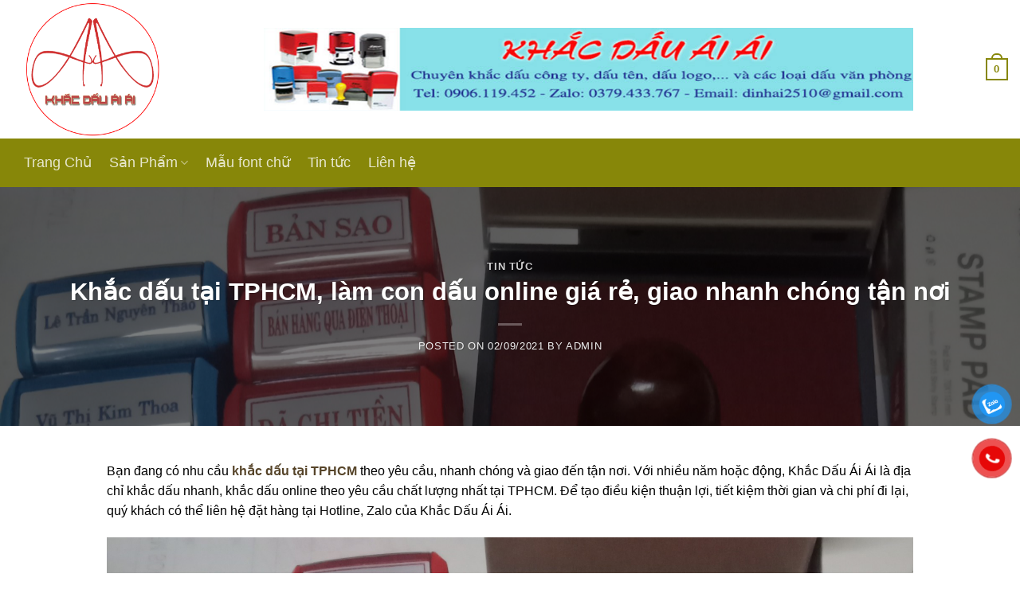

--- FILE ---
content_type: text/html; charset=UTF-8
request_url: https://khacdauaiai.com/khac-dau-tai-tphcm-lam-con-dau-online-gia-re-giao-nhanh-chong-tan-noi/
body_size: 24402
content:
<!DOCTYPE html>
<!--[if IE 9 ]> <html lang="vi" prefix="og: https://ogp.me/ns#" class="ie9 loading-site no-js"> <![endif]-->
<!--[if IE 8 ]> <html lang="vi" prefix="og: https://ogp.me/ns#" class="ie8 loading-site no-js"> <![endif]-->
<!--[if (gte IE 9)|!(IE)]><!--><html lang="vi" prefix="og: https://ogp.me/ns#" class="loading-site no-js"> <!--<![endif]-->
<head>
	<meta charset="UTF-8" />
	<link rel="profile" href="https://gmpg.org/xfn/11" />
	<link rel="pingback" href="https://khacdauaiai.com/xmlrpc.php" />

	<script>(function(html){html.className = html.className.replace(/\bno-js\b/,'js')})(document.documentElement);</script>
	<style>img:is([sizes="auto" i], [sizes^="auto," i]) { contain-intrinsic-size: 3000px 1500px }</style>
	<meta name="viewport" content="width=device-width, initial-scale=1, maximum-scale=1" />
<!-- Tối ưu hóa công cụ tìm kiếm bởi Rank Math PRO - https://rankmath.com/ -->
<title>Khắc dấu tại TPHCM, làm con dấu online giá rẻ, giao nhanh chóng tận nơi【KHẮC DẤU ÁI ÁI】</title>
<meta name="robots" content="follow, index, max-snippet:-1, max-video-preview:-1, max-image-preview:large"/>
<link rel="canonical" href="https://khacdauaiai.com/khac-dau-tai-tphcm-lam-con-dau-online-gia-re-giao-nhanh-chong-tan-noi/" />
<meta property="og:locale" content="vi_VN" />
<meta property="og:type" content="article" />
<meta property="og:title" content="Khắc dấu tại TPHCM, làm con dấu online giá rẻ, giao nhanh chóng tận nơi【KHẮC DẤU ÁI ÁI】" />
<meta property="og:description" content="Bạn đang có nhu cầu khắc dấu tại TPHCM theo yêu cầu, nhanh chóng và giao đến tận nơi. Với nhiều năm hoặc động, Khắc Dấu Ái Ái là địa chỉ khắc dấu nhanh, khắc dấu online theo yêu cầu chất lượng nhất tại TPHCM. Để tạo điều kiện thuận lợi, tiết kiệm thời gian [...]" />
<meta property="og:url" content="https://khacdauaiai.com/khac-dau-tai-tphcm-lam-con-dau-online-gia-re-giao-nhanh-chong-tan-noi/" />
<meta property="og:site_name" content="KHẮC DẤU ÁI ÁI - DỊCH VỤ KHẮC DẤU GIÁ RẺ, KHẮC DẤU ONLINE GIAO TẬN NƠI TẠI TPHCM" />
<meta property="article:author" content="https://www.facebook.com/khacdauaiai" />
<meta property="article:tag" content="khắc dấu tphcm" />
<meta property="article:section" content="Tin Tức" />
<meta property="og:updated_time" content="2022-07-06T22:17:37+07:00" />
<meta property="og:image" content="https://khacdauaiai.com/wp-content/uploads/2021/09/khac-dau-tphcm-973x1024.jpg" />
<meta property="og:image:secure_url" content="https://khacdauaiai.com/wp-content/uploads/2021/09/khac-dau-tphcm-973x1024.jpg" />
<meta property="og:image:width" content="973" />
<meta property="og:image:height" content="1024" />
<meta property="og:image:alt" content="Khắc dấu tại TPHCM, làm con dấu online giá rẻ, giao nhanh chóng tận nơi" />
<meta property="og:image:type" content="image/jpeg" />
<meta property="article:published_time" content="2021-09-02T10:42:45+07:00" />
<meta property="article:modified_time" content="2022-07-06T22:17:37+07:00" />
<meta name="twitter:card" content="summary_large_image" />
<meta name="twitter:title" content="Khắc dấu tại TPHCM, làm con dấu online giá rẻ, giao nhanh chóng tận nơi【KHẮC DẤU ÁI ÁI】" />
<meta name="twitter:description" content="Bạn đang có nhu cầu khắc dấu tại TPHCM theo yêu cầu, nhanh chóng và giao đến tận nơi. Với nhiều năm hoặc động, Khắc Dấu Ái Ái là địa chỉ khắc dấu nhanh, khắc dấu online theo yêu cầu chất lượng nhất tại TPHCM. Để tạo điều kiện thuận lợi, tiết kiệm thời gian [...]" />
<meta name="twitter:creator" content="@khacdauaiai" />
<meta name="twitter:image" content="https://khacdauaiai.com/wp-content/uploads/2021/09/khac-dau-tphcm-973x1024.jpg" />
<script type="application/ld+json" class="rank-math-schema-pro">{"@context":"https://schema.org","@graph":[{"@type":"Organization","@id":"https://khacdauaiai.com/#organization","name":"KH\u1eaeC D\u1ea4U \u00c1I \u00c1I - D\u1ecaCH V\u1ee4 KH\u1eaeC D\u1ea4U ONLINE GI\u00c1 R\u1eba, GIAO T\u1eacN N\u01a0I","url":"https://khacdauaiai.com","logo":{"@type":"ImageObject","@id":"https://khacdauaiai.com/#logo","url":"https://khacdauaiai.com/wp-content/uploads/2020/10/cropped-logo-kha-dau.png","contentUrl":"https://khacdauaiai.com/wp-content/uploads/2020/10/cropped-logo-kha-dau.png","caption":"KH\u1eaeC D\u1ea4U \u00c1I \u00c1I - D\u1ecaCH V\u1ee4 KH\u1eaeC D\u1ea4U ONLINE GI\u00c1 R\u1eba, GIAO T\u1eacN N\u01a0I","inLanguage":"vi","width":"512","height":"512"}},{"@type":"WebSite","@id":"https://khacdauaiai.com/#website","url":"https://khacdauaiai.com","name":"KH\u1eaeC D\u1ea4U \u00c1I \u00c1I - D\u1ecaCH V\u1ee4 KH\u1eaeC D\u1ea4U ONLINE GI\u00c1 R\u1eba, GIAO T\u1eacN N\u01a0I","publisher":{"@id":"https://khacdauaiai.com/#organization"},"inLanguage":"vi"},{"@type":"ImageObject","@id":"https://khacdauaiai.com/wp-content/uploads/2021/09/khac-dau-tphcm.jpg","url":"https://khacdauaiai.com/wp-content/uploads/2021/09/khac-dau-tphcm.jpg","width":"1920","height":"2020","caption":"Kh\u1eafc d\u1ea5u t\u1ea1i TPHCM, l\u00e0m con d\u1ea5u online gi\u00e1 r\u1ebb, giao nhanh ch\u00f3ng t\u1eadn n\u01a1i","inLanguage":"vi"},{"@type":"BreadcrumbList","@id":"https://khacdauaiai.com/khac-dau-tai-tphcm-lam-con-dau-online-gia-re-giao-nhanh-chong-tan-noi/#breadcrumb","itemListElement":[{"@type":"ListItem","position":"1","item":{"@id":"https://khacdauaiai.com","name":"Home"}},{"@type":"ListItem","position":"2","item":{"@id":"https://khacdauaiai.com/bai-viet/tin-tuc/","name":"Tin T\u1ee9c"}},{"@type":"ListItem","position":"3","item":{"@id":"https://khacdauaiai.com/khac-dau-tai-tphcm-lam-con-dau-online-gia-re-giao-nhanh-chong-tan-noi/","name":"Kh\u1eafc d\u1ea5u t\u1ea1i TPHCM, l\u00e0m con d\u1ea5u online gi\u00e1 r\u1ebb, giao nhanh ch\u00f3ng t\u1eadn n\u01a1i"}}]},{"@type":"WebPage","@id":"https://khacdauaiai.com/khac-dau-tai-tphcm-lam-con-dau-online-gia-re-giao-nhanh-chong-tan-noi/#webpage","url":"https://khacdauaiai.com/khac-dau-tai-tphcm-lam-con-dau-online-gia-re-giao-nhanh-chong-tan-noi/","name":"Kh\u1eafc d\u1ea5u t\u1ea1i TPHCM, l\u00e0m con d\u1ea5u online gi\u00e1 r\u1ebb, giao nhanh ch\u00f3ng t\u1eadn n\u01a1i\u3010KH\u1eaeC D\u1ea4U \u00c1I \u00c1I\u3011","datePublished":"2021-09-02T10:42:45+07:00","dateModified":"2022-07-06T22:17:37+07:00","isPartOf":{"@id":"https://khacdauaiai.com/#website"},"primaryImageOfPage":{"@id":"https://khacdauaiai.com/wp-content/uploads/2021/09/khac-dau-tphcm.jpg"},"inLanguage":"vi","breadcrumb":{"@id":"https://khacdauaiai.com/khac-dau-tai-tphcm-lam-con-dau-online-gia-re-giao-nhanh-chong-tan-noi/#breadcrumb"}},{"@type":"Person","@id":"https://khacdauaiai.com/author/admin/","name":"admin","url":"https://khacdauaiai.com/author/admin/","image":{"@type":"ImageObject","@id":"https://secure.gravatar.com/avatar/6cc61a618f08e2c0b987c469514e993804e43a815c985b6a9ec37705634d787d?s=96&amp;d=mm&amp;r=g","url":"https://secure.gravatar.com/avatar/6cc61a618f08e2c0b987c469514e993804e43a815c985b6a9ec37705634d787d?s=96&amp;d=mm&amp;r=g","caption":"admin","inLanguage":"vi"},"sameAs":["https://khacdauaiai.com/","https://www.facebook.com/khacdauaiai","https://twitter.com/khacdauaiai"],"worksFor":{"@id":"https://khacdauaiai.com/#organization"}},{"@type":"NewsArticle","headline":"Kh\u1eafc d\u1ea5u t\u1ea1i TPHCM, l\u00e0m con d\u1ea5u online gi\u00e1 r\u1ebb, giao nhanh ch\u00f3ng t\u1eadn n\u01a1i\u3010KH\u1eaeC D\u1ea4U \u00c1I \u00c1I\u3011","keywords":"kh\u1eafc d\u1ea5u t\u1ea1i tphcm","datePublished":"2021-09-02T10:42:45+07:00","dateModified":"2022-07-06T22:17:37+07:00","articleSection":"Tin T\u1ee9c","author":{"@id":"https://khacdauaiai.com/author/admin/","name":"admin"},"publisher":{"@id":"https://khacdauaiai.com/#organization"},"description":"B\u1ea1n \u0111ang c\u00f3 nhu c\u1ea7u kh\u1eafc d\u1ea5u t\u1ea1i TPHCM theo y\u00eau c\u1ea7u, nhanh ch\u00f3ng v\u00e0 giao \u0111\u1ebfn t\u1eadn n\u01a1i. V\u1edbi nhi\u1ec1u n\u0103m ho\u1eb7c \u0111\u1ed9ng, Kh\u1eafc D\u1ea5u \u00c1i \u00c1i l\u00e0 \u0111\u1ecba ch\u1ec9 kh\u1eafc d\u1ea5u nhanh, kh\u1eafc d\u1ea5u online theo y\u00eau c\u1ea7u ch\u1ea5t l\u01b0\u1ee3ng nh\u1ea5t t\u1ea1i TPHCM. \u0110\u1ec3 t\u1ea1o \u0111i\u1ec1u ki\u1ec7n thu\u1eadn l\u1ee3i, ti\u1ebft ki\u1ec7m th\u1eddi gian v\u00e0 chi ph\u00ed \u0111i l\u1ea1i, qu\u00fd kh\u00e1ch c\u00f3 th\u1ec3 li\u00ean h\u1ec7 \u0111\u1eb7t h\u00e0ng t\u1ea1i Hotline, Zalo c\u1ee7a Kh\u1eafc D\u1ea5u \u00c1i \u00c1i.","copyrightYear":"2022","copyrightHolder":{"@id":"https://khacdauaiai.com/#organization"},"name":"Kh\u1eafc d\u1ea5u t\u1ea1i TPHCM, l\u00e0m con d\u1ea5u online gi\u00e1 r\u1ebb, giao nhanh ch\u00f3ng t\u1eadn n\u01a1i\u3010KH\u1eaeC D\u1ea4U \u00c1I \u00c1I\u3011","@id":"https://khacdauaiai.com/khac-dau-tai-tphcm-lam-con-dau-online-gia-re-giao-nhanh-chong-tan-noi/#richSnippet","isPartOf":{"@id":"https://khacdauaiai.com/khac-dau-tai-tphcm-lam-con-dau-online-gia-re-giao-nhanh-chong-tan-noi/#webpage"},"image":{"@id":"https://khacdauaiai.com/wp-content/uploads/2021/09/khac-dau-tphcm.jpg"},"inLanguage":"vi","mainEntityOfPage":{"@id":"https://khacdauaiai.com/khac-dau-tai-tphcm-lam-con-dau-online-gia-re-giao-nhanh-chong-tan-noi/#webpage"}}]}</script>
<!-- /Plugin SEO WordPress Rank Math -->

<link rel='dns-prefetch' href='//static.addtoany.com' />
<link rel='dns-prefetch' href='//www.googletagmanager.com' />
<link rel='dns-prefetch' href='//fonts.googleapis.com' />
<link rel="alternate" type="application/rss+xml" title="Dòng thông tin KHẮC DẤU ÁI ÁI - DỊCH VỤ KHẮC DẤU GIÁ RẺ, KHẮC DẤU ONLINE GIAO TẬN NƠI TẠI TPHCM &raquo;" href="https://khacdauaiai.com/feed/" />
<link rel="alternate" type="application/rss+xml" title="KHẮC DẤU ÁI ÁI - DỊCH VỤ KHẮC DẤU GIÁ RẺ, KHẮC DẤU ONLINE GIAO TẬN NƠI TẠI TPHCM &raquo; Dòng bình luận" href="https://khacdauaiai.com/comments/feed/" />
<link rel="alternate" type="application/rss+xml" title="KHẮC DẤU ÁI ÁI - DỊCH VỤ KHẮC DẤU GIÁ RẺ, KHẮC DẤU ONLINE GIAO TẬN NƠI TẠI TPHCM &raquo; Khắc dấu tại TPHCM, làm con dấu online giá rẻ, giao nhanh chóng tận nơi Dòng bình luận" href="https://khacdauaiai.com/khac-dau-tai-tphcm-lam-con-dau-online-gia-re-giao-nhanh-chong-tan-noi/feed/" />
<script type="text/javascript">
/* <![CDATA[ */
window._wpemojiSettings = {"baseUrl":"https:\/\/s.w.org\/images\/core\/emoji\/16.0.1\/72x72\/","ext":".png","svgUrl":"https:\/\/s.w.org\/images\/core\/emoji\/16.0.1\/svg\/","svgExt":".svg","source":{"concatemoji":"https:\/\/khacdauaiai.com\/wp-includes\/js\/wp-emoji-release.min.js?ver=6.8.3"}};
/*! This file is auto-generated */
!function(s,n){var o,i,e;function c(e){try{var t={supportTests:e,timestamp:(new Date).valueOf()};sessionStorage.setItem(o,JSON.stringify(t))}catch(e){}}function p(e,t,n){e.clearRect(0,0,e.canvas.width,e.canvas.height),e.fillText(t,0,0);var t=new Uint32Array(e.getImageData(0,0,e.canvas.width,e.canvas.height).data),a=(e.clearRect(0,0,e.canvas.width,e.canvas.height),e.fillText(n,0,0),new Uint32Array(e.getImageData(0,0,e.canvas.width,e.canvas.height).data));return t.every(function(e,t){return e===a[t]})}function u(e,t){e.clearRect(0,0,e.canvas.width,e.canvas.height),e.fillText(t,0,0);for(var n=e.getImageData(16,16,1,1),a=0;a<n.data.length;a++)if(0!==n.data[a])return!1;return!0}function f(e,t,n,a){switch(t){case"flag":return n(e,"\ud83c\udff3\ufe0f\u200d\u26a7\ufe0f","\ud83c\udff3\ufe0f\u200b\u26a7\ufe0f")?!1:!n(e,"\ud83c\udde8\ud83c\uddf6","\ud83c\udde8\u200b\ud83c\uddf6")&&!n(e,"\ud83c\udff4\udb40\udc67\udb40\udc62\udb40\udc65\udb40\udc6e\udb40\udc67\udb40\udc7f","\ud83c\udff4\u200b\udb40\udc67\u200b\udb40\udc62\u200b\udb40\udc65\u200b\udb40\udc6e\u200b\udb40\udc67\u200b\udb40\udc7f");case"emoji":return!a(e,"\ud83e\udedf")}return!1}function g(e,t,n,a){var r="undefined"!=typeof WorkerGlobalScope&&self instanceof WorkerGlobalScope?new OffscreenCanvas(300,150):s.createElement("canvas"),o=r.getContext("2d",{willReadFrequently:!0}),i=(o.textBaseline="top",o.font="600 32px Arial",{});return e.forEach(function(e){i[e]=t(o,e,n,a)}),i}function t(e){var t=s.createElement("script");t.src=e,t.defer=!0,s.head.appendChild(t)}"undefined"!=typeof Promise&&(o="wpEmojiSettingsSupports",i=["flag","emoji"],n.supports={everything:!0,everythingExceptFlag:!0},e=new Promise(function(e){s.addEventListener("DOMContentLoaded",e,{once:!0})}),new Promise(function(t){var n=function(){try{var e=JSON.parse(sessionStorage.getItem(o));if("object"==typeof e&&"number"==typeof e.timestamp&&(new Date).valueOf()<e.timestamp+604800&&"object"==typeof e.supportTests)return e.supportTests}catch(e){}return null}();if(!n){if("undefined"!=typeof Worker&&"undefined"!=typeof OffscreenCanvas&&"undefined"!=typeof URL&&URL.createObjectURL&&"undefined"!=typeof Blob)try{var e="postMessage("+g.toString()+"("+[JSON.stringify(i),f.toString(),p.toString(),u.toString()].join(",")+"));",a=new Blob([e],{type:"text/javascript"}),r=new Worker(URL.createObjectURL(a),{name:"wpTestEmojiSupports"});return void(r.onmessage=function(e){c(n=e.data),r.terminate(),t(n)})}catch(e){}c(n=g(i,f,p,u))}t(n)}).then(function(e){for(var t in e)n.supports[t]=e[t],n.supports.everything=n.supports.everything&&n.supports[t],"flag"!==t&&(n.supports.everythingExceptFlag=n.supports.everythingExceptFlag&&n.supports[t]);n.supports.everythingExceptFlag=n.supports.everythingExceptFlag&&!n.supports.flag,n.DOMReady=!1,n.readyCallback=function(){n.DOMReady=!0}}).then(function(){return e}).then(function(){var e;n.supports.everything||(n.readyCallback(),(e=n.source||{}).concatemoji?t(e.concatemoji):e.wpemoji&&e.twemoji&&(t(e.twemoji),t(e.wpemoji)))}))}((window,document),window._wpemojiSettings);
/* ]]> */
</script>
<style id='wp-emoji-styles-inline-css' type='text/css'>

	img.wp-smiley, img.emoji {
		display: inline !important;
		border: none !important;
		box-shadow: none !important;
		height: 1em !important;
		width: 1em !important;
		margin: 0 0.07em !important;
		vertical-align: -0.1em !important;
		background: none !important;
		padding: 0 !important;
	}
</style>
<link rel='stylesheet' id='wp-block-library-css' href='https://khacdauaiai.com/wp-includes/css/dist/block-library/style.min.css?ver=6.8.3' type='text/css' media='all' />
<style id='classic-theme-styles-inline-css' type='text/css'>
/*! This file is auto-generated */
.wp-block-button__link{color:#fff;background-color:#32373c;border-radius:9999px;box-shadow:none;text-decoration:none;padding:calc(.667em + 2px) calc(1.333em + 2px);font-size:1.125em}.wp-block-file__button{background:#32373c;color:#fff;text-decoration:none}
</style>
<style id='global-styles-inline-css' type='text/css'>
:root{--wp--preset--aspect-ratio--square: 1;--wp--preset--aspect-ratio--4-3: 4/3;--wp--preset--aspect-ratio--3-4: 3/4;--wp--preset--aspect-ratio--3-2: 3/2;--wp--preset--aspect-ratio--2-3: 2/3;--wp--preset--aspect-ratio--16-9: 16/9;--wp--preset--aspect-ratio--9-16: 9/16;--wp--preset--color--black: #000000;--wp--preset--color--cyan-bluish-gray: #abb8c3;--wp--preset--color--white: #ffffff;--wp--preset--color--pale-pink: #f78da7;--wp--preset--color--vivid-red: #cf2e2e;--wp--preset--color--luminous-vivid-orange: #ff6900;--wp--preset--color--luminous-vivid-amber: #fcb900;--wp--preset--color--light-green-cyan: #7bdcb5;--wp--preset--color--vivid-green-cyan: #00d084;--wp--preset--color--pale-cyan-blue: #8ed1fc;--wp--preset--color--vivid-cyan-blue: #0693e3;--wp--preset--color--vivid-purple: #9b51e0;--wp--preset--gradient--vivid-cyan-blue-to-vivid-purple: linear-gradient(135deg,rgba(6,147,227,1) 0%,rgb(155,81,224) 100%);--wp--preset--gradient--light-green-cyan-to-vivid-green-cyan: linear-gradient(135deg,rgb(122,220,180) 0%,rgb(0,208,130) 100%);--wp--preset--gradient--luminous-vivid-amber-to-luminous-vivid-orange: linear-gradient(135deg,rgba(252,185,0,1) 0%,rgba(255,105,0,1) 100%);--wp--preset--gradient--luminous-vivid-orange-to-vivid-red: linear-gradient(135deg,rgba(255,105,0,1) 0%,rgb(207,46,46) 100%);--wp--preset--gradient--very-light-gray-to-cyan-bluish-gray: linear-gradient(135deg,rgb(238,238,238) 0%,rgb(169,184,195) 100%);--wp--preset--gradient--cool-to-warm-spectrum: linear-gradient(135deg,rgb(74,234,220) 0%,rgb(151,120,209) 20%,rgb(207,42,186) 40%,rgb(238,44,130) 60%,rgb(251,105,98) 80%,rgb(254,248,76) 100%);--wp--preset--gradient--blush-light-purple: linear-gradient(135deg,rgb(255,206,236) 0%,rgb(152,150,240) 100%);--wp--preset--gradient--blush-bordeaux: linear-gradient(135deg,rgb(254,205,165) 0%,rgb(254,45,45) 50%,rgb(107,0,62) 100%);--wp--preset--gradient--luminous-dusk: linear-gradient(135deg,rgb(255,203,112) 0%,rgb(199,81,192) 50%,rgb(65,88,208) 100%);--wp--preset--gradient--pale-ocean: linear-gradient(135deg,rgb(255,245,203) 0%,rgb(182,227,212) 50%,rgb(51,167,181) 100%);--wp--preset--gradient--electric-grass: linear-gradient(135deg,rgb(202,248,128) 0%,rgb(113,206,126) 100%);--wp--preset--gradient--midnight: linear-gradient(135deg,rgb(2,3,129) 0%,rgb(40,116,252) 100%);--wp--preset--font-size--small: 13px;--wp--preset--font-size--medium: 20px;--wp--preset--font-size--large: 36px;--wp--preset--font-size--x-large: 42px;--wp--preset--spacing--20: 0.44rem;--wp--preset--spacing--30: 0.67rem;--wp--preset--spacing--40: 1rem;--wp--preset--spacing--50: 1.5rem;--wp--preset--spacing--60: 2.25rem;--wp--preset--spacing--70: 3.38rem;--wp--preset--spacing--80: 5.06rem;--wp--preset--shadow--natural: 6px 6px 9px rgba(0, 0, 0, 0.2);--wp--preset--shadow--deep: 12px 12px 50px rgba(0, 0, 0, 0.4);--wp--preset--shadow--sharp: 6px 6px 0px rgba(0, 0, 0, 0.2);--wp--preset--shadow--outlined: 6px 6px 0px -3px rgba(255, 255, 255, 1), 6px 6px rgba(0, 0, 0, 1);--wp--preset--shadow--crisp: 6px 6px 0px rgba(0, 0, 0, 1);}:where(.is-layout-flex){gap: 0.5em;}:where(.is-layout-grid){gap: 0.5em;}body .is-layout-flex{display: flex;}.is-layout-flex{flex-wrap: wrap;align-items: center;}.is-layout-flex > :is(*, div){margin: 0;}body .is-layout-grid{display: grid;}.is-layout-grid > :is(*, div){margin: 0;}:where(.wp-block-columns.is-layout-flex){gap: 2em;}:where(.wp-block-columns.is-layout-grid){gap: 2em;}:where(.wp-block-post-template.is-layout-flex){gap: 1.25em;}:where(.wp-block-post-template.is-layout-grid){gap: 1.25em;}.has-black-color{color: var(--wp--preset--color--black) !important;}.has-cyan-bluish-gray-color{color: var(--wp--preset--color--cyan-bluish-gray) !important;}.has-white-color{color: var(--wp--preset--color--white) !important;}.has-pale-pink-color{color: var(--wp--preset--color--pale-pink) !important;}.has-vivid-red-color{color: var(--wp--preset--color--vivid-red) !important;}.has-luminous-vivid-orange-color{color: var(--wp--preset--color--luminous-vivid-orange) !important;}.has-luminous-vivid-amber-color{color: var(--wp--preset--color--luminous-vivid-amber) !important;}.has-light-green-cyan-color{color: var(--wp--preset--color--light-green-cyan) !important;}.has-vivid-green-cyan-color{color: var(--wp--preset--color--vivid-green-cyan) !important;}.has-pale-cyan-blue-color{color: var(--wp--preset--color--pale-cyan-blue) !important;}.has-vivid-cyan-blue-color{color: var(--wp--preset--color--vivid-cyan-blue) !important;}.has-vivid-purple-color{color: var(--wp--preset--color--vivid-purple) !important;}.has-black-background-color{background-color: var(--wp--preset--color--black) !important;}.has-cyan-bluish-gray-background-color{background-color: var(--wp--preset--color--cyan-bluish-gray) !important;}.has-white-background-color{background-color: var(--wp--preset--color--white) !important;}.has-pale-pink-background-color{background-color: var(--wp--preset--color--pale-pink) !important;}.has-vivid-red-background-color{background-color: var(--wp--preset--color--vivid-red) !important;}.has-luminous-vivid-orange-background-color{background-color: var(--wp--preset--color--luminous-vivid-orange) !important;}.has-luminous-vivid-amber-background-color{background-color: var(--wp--preset--color--luminous-vivid-amber) !important;}.has-light-green-cyan-background-color{background-color: var(--wp--preset--color--light-green-cyan) !important;}.has-vivid-green-cyan-background-color{background-color: var(--wp--preset--color--vivid-green-cyan) !important;}.has-pale-cyan-blue-background-color{background-color: var(--wp--preset--color--pale-cyan-blue) !important;}.has-vivid-cyan-blue-background-color{background-color: var(--wp--preset--color--vivid-cyan-blue) !important;}.has-vivid-purple-background-color{background-color: var(--wp--preset--color--vivid-purple) !important;}.has-black-border-color{border-color: var(--wp--preset--color--black) !important;}.has-cyan-bluish-gray-border-color{border-color: var(--wp--preset--color--cyan-bluish-gray) !important;}.has-white-border-color{border-color: var(--wp--preset--color--white) !important;}.has-pale-pink-border-color{border-color: var(--wp--preset--color--pale-pink) !important;}.has-vivid-red-border-color{border-color: var(--wp--preset--color--vivid-red) !important;}.has-luminous-vivid-orange-border-color{border-color: var(--wp--preset--color--luminous-vivid-orange) !important;}.has-luminous-vivid-amber-border-color{border-color: var(--wp--preset--color--luminous-vivid-amber) !important;}.has-light-green-cyan-border-color{border-color: var(--wp--preset--color--light-green-cyan) !important;}.has-vivid-green-cyan-border-color{border-color: var(--wp--preset--color--vivid-green-cyan) !important;}.has-pale-cyan-blue-border-color{border-color: var(--wp--preset--color--pale-cyan-blue) !important;}.has-vivid-cyan-blue-border-color{border-color: var(--wp--preset--color--vivid-cyan-blue) !important;}.has-vivid-purple-border-color{border-color: var(--wp--preset--color--vivid-purple) !important;}.has-vivid-cyan-blue-to-vivid-purple-gradient-background{background: var(--wp--preset--gradient--vivid-cyan-blue-to-vivid-purple) !important;}.has-light-green-cyan-to-vivid-green-cyan-gradient-background{background: var(--wp--preset--gradient--light-green-cyan-to-vivid-green-cyan) !important;}.has-luminous-vivid-amber-to-luminous-vivid-orange-gradient-background{background: var(--wp--preset--gradient--luminous-vivid-amber-to-luminous-vivid-orange) !important;}.has-luminous-vivid-orange-to-vivid-red-gradient-background{background: var(--wp--preset--gradient--luminous-vivid-orange-to-vivid-red) !important;}.has-very-light-gray-to-cyan-bluish-gray-gradient-background{background: var(--wp--preset--gradient--very-light-gray-to-cyan-bluish-gray) !important;}.has-cool-to-warm-spectrum-gradient-background{background: var(--wp--preset--gradient--cool-to-warm-spectrum) !important;}.has-blush-light-purple-gradient-background{background: var(--wp--preset--gradient--blush-light-purple) !important;}.has-blush-bordeaux-gradient-background{background: var(--wp--preset--gradient--blush-bordeaux) !important;}.has-luminous-dusk-gradient-background{background: var(--wp--preset--gradient--luminous-dusk) !important;}.has-pale-ocean-gradient-background{background: var(--wp--preset--gradient--pale-ocean) !important;}.has-electric-grass-gradient-background{background: var(--wp--preset--gradient--electric-grass) !important;}.has-midnight-gradient-background{background: var(--wp--preset--gradient--midnight) !important;}.has-small-font-size{font-size: var(--wp--preset--font-size--small) !important;}.has-medium-font-size{font-size: var(--wp--preset--font-size--medium) !important;}.has-large-font-size{font-size: var(--wp--preset--font-size--large) !important;}.has-x-large-font-size{font-size: var(--wp--preset--font-size--x-large) !important;}
:where(.wp-block-post-template.is-layout-flex){gap: 1.25em;}:where(.wp-block-post-template.is-layout-grid){gap: 1.25em;}
:where(.wp-block-columns.is-layout-flex){gap: 2em;}:where(.wp-block-columns.is-layout-grid){gap: 2em;}
:root :where(.wp-block-pullquote){font-size: 1.5em;line-height: 1.6;}
</style>
<link rel='stylesheet' id='font-awesome-four-css' href='https://khacdauaiai.com/wp-content/plugins/font-awesome-4-menus/css/font-awesome.min.css?ver=4.7.0' type='text/css' media='all' />
<link rel='stylesheet' id='woof-css' href='https://khacdauaiai.com/wp-content/plugins/woocommerce-products-filter/css/front.css?ver=6.8.3' type='text/css' media='all' />
<link rel='stylesheet' id='chosen-drop-down-css' href='https://khacdauaiai.com/wp-content/plugins/woocommerce-products-filter/js/chosen/chosen.min.css?ver=6.8.3' type='text/css' media='all' />
<style id='woocommerce-inline-inline-css' type='text/css'>
.woocommerce form .form-row .required { visibility: visible; }
</style>
<link rel='stylesheet' id='pzf-style-css' href='https://khacdauaiai.com/wp-content/plugins/button-contact-vr/legacy/css/style.css?ver=1' type='text/css' media='all' />
<link rel='stylesheet' id='brands-styles-css' href='https://khacdauaiai.com/wp-content/plugins/woocommerce/assets/css/brands.css?ver=9.9.6' type='text/css' media='all' />
<link rel='stylesheet' id='flatsome-icons-css' href='https://khacdauaiai.com/wp-content/themes/flatsome/assets/css/fl-icons.css?ver=3.12' type='text/css' media='all' />
<link rel='stylesheet' id='wc-custom-add-to-cart-css' href='https://khacdauaiai.com/wp-content/plugins/woo-custom-add-to-cart-button/assets/css/wc-custom-add-to-cart.min.css?ver=1.2.6' type='text/css' media='all' />
<link rel='stylesheet' id='addtoany-css' href='https://khacdauaiai.com/wp-content/plugins/add-to-any/addtoany.min.css?ver=1.16' type='text/css' media='all' />
<link rel='stylesheet' id='flatsome-main-css' href='https://khacdauaiai.com/wp-content/themes/flatsome/assets/css/flatsome.css?ver=3.12.3' type='text/css' media='all' />
<link rel='stylesheet' id='flatsome-shop-css' href='https://khacdauaiai.com/wp-content/themes/flatsome/assets/css/flatsome-shop.css?ver=3.12.3' type='text/css' media='all' />
<link rel='stylesheet' id='flatsome-style-css' href='https://khacdauaiai.com/wp-content/themes/flatsome/style.css?ver=3.12.3' type='text/css' media='all' />
<link rel='stylesheet' id='flatsome-googlefonts-css' href='//fonts.googleapis.com/css?family=-apple-system%2C+BlinkMacSystemFont%2C+%22Segoe+UI%22%2C+Roboto%2C+Oxygen-Sans%2C+Ubuntu%2C+Cantarell%2C+%22Helvetica+Neue%22%2C+sans-serif%3Aregular%2C700%2Cregular%2C700%2Cregular&#038;display=swap&#038;ver=3.9' type='text/css' media='all' />
<script type="text/javascript" src="https://khacdauaiai.com/wp-includes/js/jquery/jquery.min.js?ver=3.7.1" id="jquery-core-js"></script>
<script type="text/javascript" src="https://khacdauaiai.com/wp-includes/js/jquery/jquery-migrate.min.js?ver=3.4.1" id="jquery-migrate-js"></script>
<script type="text/javascript" id="addtoany-core-js-before">
/* <![CDATA[ */
window.a2a_config=window.a2a_config||{};a2a_config.callbacks=[];a2a_config.overlays=[];a2a_config.templates={};a2a_localize = {
	Share: "Share",
	Save: "Save",
	Subscribe: "Subscribe",
	Email: "Email",
	Bookmark: "Bookmark",
	ShowAll: "Show all",
	ShowLess: "Show less",
	FindServices: "Find service(s)",
	FindAnyServiceToAddTo: "Instantly find any service to add to",
	PoweredBy: "Powered by",
	ShareViaEmail: "Share via email",
	SubscribeViaEmail: "Subscribe via email",
	BookmarkInYourBrowser: "Bookmark in your browser",
	BookmarkInstructions: "Press Ctrl+D or \u2318+D to bookmark this page",
	AddToYourFavorites: "Add to your favorites",
	SendFromWebOrProgram: "Send from any email address or email program",
	EmailProgram: "Email program",
	More: "More&#8230;",
	ThanksForSharing: "Thanks for sharing!",
	ThanksForFollowing: "Thanks for following!"
};
/* ]]> */
</script>
<script type="text/javascript" defer src="https://static.addtoany.com/menu/page.js" id="addtoany-core-js"></script>
<script type="text/javascript" defer src="https://khacdauaiai.com/wp-content/plugins/add-to-any/addtoany.min.js?ver=1.1" id="addtoany-jquery-js"></script>
<script type="text/javascript" src="https://khacdauaiai.com/wp-content/plugins/woocommerce/assets/js/jquery-blockui/jquery.blockUI.min.js?ver=2.7.0-wc.9.9.6" id="jquery-blockui-js" defer="defer" data-wp-strategy="defer"></script>
<script type="text/javascript" id="wc-add-to-cart-js-extra">
/* <![CDATA[ */
var wc_add_to_cart_params = {"ajax_url":"\/wp-admin\/admin-ajax.php","wc_ajax_url":"\/?wc-ajax=%%endpoint%%","i18n_view_cart":"Xem gi\u1ecf h\u00e0ng","cart_url":"https:\/\/khacdauaiai.com\/cart\/","is_cart":"","cart_redirect_after_add":"yes"};
/* ]]> */
</script>
<script type="text/javascript" src="https://khacdauaiai.com/wp-content/plugins/woocommerce/assets/js/frontend/add-to-cart.min.js?ver=9.9.6" id="wc-add-to-cart-js" defer="defer" data-wp-strategy="defer"></script>
<script type="text/javascript" src="https://khacdauaiai.com/wp-content/plugins/woocommerce/assets/js/js-cookie/js.cookie.min.js?ver=2.1.4-wc.9.9.6" id="js-cookie-js" defer="defer" data-wp-strategy="defer"></script>
<script type="text/javascript" id="woocommerce-js-extra">
/* <![CDATA[ */
var woocommerce_params = {"ajax_url":"\/wp-admin\/admin-ajax.php","wc_ajax_url":"\/?wc-ajax=%%endpoint%%","i18n_password_show":"Hi\u1ec3n th\u1ecb m\u1eadt kh\u1ea9u","i18n_password_hide":"\u1ea8n m\u1eadt kh\u1ea9u"};
/* ]]> */
</script>
<script type="text/javascript" src="https://khacdauaiai.com/wp-content/plugins/woocommerce/assets/js/frontend/woocommerce.min.js?ver=9.9.6" id="woocommerce-js" defer="defer" data-wp-strategy="defer"></script>

<!-- Đoạn mã Google tag (gtag.js) được thêm bởi Site Kit -->

<!-- Đoạn mã Google Analytics được thêm bởi Site Kit -->
<script type="text/javascript" src="https://www.googletagmanager.com/gtag/js?id=G-6PMDK0B9R1" id="google_gtagjs-js" async></script>
<script type="text/javascript" id="google_gtagjs-js-after">
/* <![CDATA[ */
window.dataLayer = window.dataLayer || [];function gtag(){dataLayer.push(arguments);}
gtag("set","linker",{"domains":["khacdauaiai.com"]});
gtag("js", new Date());
gtag("set", "developer_id.dZTNiMT", true);
gtag("config", "G-6PMDK0B9R1");
/* ]]> */
</script>

<!-- Kết thúc đoạn mã Google tag (gtag.js) được thêm bởi Site Kit -->
<link rel="https://api.w.org/" href="https://khacdauaiai.com/wp-json/" /><link rel="alternate" title="JSON" type="application/json" href="https://khacdauaiai.com/wp-json/wp/v2/posts/2115" /><link rel="EditURI" type="application/rsd+xml" title="RSD" href="https://khacdauaiai.com/xmlrpc.php?rsd" />
<meta name="generator" content="WordPress 6.8.3" />
<link rel='shortlink' href='https://khacdauaiai.com/?p=2115' />
<link rel="alternate" title="oNhúng (JSON)" type="application/json+oembed" href="https://khacdauaiai.com/wp-json/oembed/1.0/embed?url=https%3A%2F%2Fkhacdauaiai.com%2Fkhac-dau-tai-tphcm-lam-con-dau-online-gia-re-giao-nhanh-chong-tan-noi%2F" />
<link rel="alternate" title="oNhúng (XML)" type="text/xml+oembed" href="https://khacdauaiai.com/wp-json/oembed/1.0/embed?url=https%3A%2F%2Fkhacdauaiai.com%2Fkhac-dau-tai-tphcm-lam-con-dau-online-gia-re-giao-nhanh-chong-tan-noi%2F&#038;format=xml" />
<meta name="generator" content="Site Kit by Google 1.156.0" /><meta name="p:domain_verify" content="dfe88fbaee50f7aa38f7fd3d4a3e7f9e"/>
<meta name="google-site-verification" content="KncsTCGtcH2yxkqnTrscsd4hBspLTQLqfURqnuowlm8" />
<!-- Global site tag (gtag.js) - Google Analytics -->
<script async src="https://www.googletagmanager.com/gtag/js?id=G-6PMDK0B9R1"></script>
<script>
  window.dataLayer = window.dataLayer || [];
  function gtag(){dataLayer.push(arguments);}
  gtag('js', new Date());

  gtag('config', 'G-6PMDK0B9R1');
</script><style>.bg{opacity: 0; transition: opacity 1s; -webkit-transition: opacity 1s;} .bg-loaded{opacity: 1;}</style><!--[if IE]><link rel="stylesheet" type="text/css" href="https://khacdauaiai.com/wp-content/themes/flatsome/assets/css/ie-fallback.css"><script src="//cdnjs.cloudflare.com/ajax/libs/html5shiv/3.6.1/html5shiv.js"></script><script>var head = document.getElementsByTagName('head')[0],style = document.createElement('style');style.type = 'text/css';style.styleSheet.cssText = ':before,:after{content:none !important';head.appendChild(style);setTimeout(function(){head.removeChild(style);}, 0);</script><script src="https://khacdauaiai.com/wp-content/themes/flatsome/assets/libs/ie-flexibility.js"></script><![endif]-->	<noscript><style>.woocommerce-product-gallery{ opacity: 1 !important; }</style></noscript>
	<link rel="icon" href="https://khacdauaiai.com/wp-content/uploads/2020/10/cropped-logo-kha-dau-32x32.png" sizes="32x32" />
<link rel="icon" href="https://khacdauaiai.com/wp-content/uploads/2020/10/cropped-logo-kha-dau-192x192.png" sizes="192x192" />
<link rel="apple-touch-icon" href="https://khacdauaiai.com/wp-content/uploads/2020/10/cropped-logo-kha-dau-180x180.png" />
<meta name="msapplication-TileImage" content="https://khacdauaiai.com/wp-content/uploads/2020/10/cropped-logo-kha-dau-270x270.png" />
<style id="custom-css" type="text/css">:root {--primary-color: #878709;}html{background-color:#ffffff!important;}.full-width .ubermenu-nav, .container, .row{max-width: 1250px}.row.row-collapse{max-width: 1220px}.row.row-small{max-width: 1242.5px}.row.row-large{max-width: 1280px}.header-main{height: 174px}#logo img{max-height: 174px}#logo{width:271px;}.stuck #logo img{padding:3px 0;}.header-bottom{min-height: 45px}.header-top{min-height: 45px}.transparent .header-main{height: 30px}.transparent #logo img{max-height: 30px}.has-transparent + .page-title:first-of-type,.has-transparent + #main > .page-title,.has-transparent + #main > div > .page-title,.has-transparent + #main .page-header-wrapper:first-of-type .page-title{padding-top: 80px;}.header.show-on-scroll,.stuck .header-main{height:48px!important}.stuck #logo img{max-height: 48px!important}.header-bg-color, .header-wrapper {background-color: rgba(255,255,255,0.9)}.header-bottom {background-color: #878709}.header-main .nav > li > a{line-height: 25px }.header-bottom-nav > li > a{line-height: 41px }@media (max-width: 549px) {.header-main{height: 70px}#logo img{max-height: 70px}}.nav-dropdown{font-size:100%}/* Color */.accordion-title.active, .has-icon-bg .icon .icon-inner,.logo a, .primary.is-underline, .primary.is-link, .badge-outline .badge-inner, .nav-outline > li.active> a,.nav-outline >li.active > a, .cart-icon strong,[data-color='primary'], .is-outline.primary{color: #878709;}/* Color !important */[data-text-color="primary"]{color: #878709!important;}/* Background Color */[data-text-bg="primary"]{background-color: #878709;}/* Background */.scroll-to-bullets a,.featured-title, .label-new.menu-item > a:after, .nav-pagination > li > .current,.nav-pagination > li > span:hover,.nav-pagination > li > a:hover,.has-hover:hover .badge-outline .badge-inner,button[type="submit"], .button.wc-forward:not(.checkout):not(.checkout-button), .button.submit-button, .button.primary:not(.is-outline),.featured-table .title,.is-outline:hover, .has-icon:hover .icon-label,.nav-dropdown-bold .nav-column li > a:hover, .nav-dropdown.nav-dropdown-bold > li > a:hover, .nav-dropdown-bold.dark .nav-column li > a:hover, .nav-dropdown.nav-dropdown-bold.dark > li > a:hover, .is-outline:hover, .tagcloud a:hover,.grid-tools a, input[type='submit']:not(.is-form), .box-badge:hover .box-text, input.button.alt,.nav-box > li > a:hover,.nav-box > li.active > a,.nav-pills > li.active > a ,.current-dropdown .cart-icon strong, .cart-icon:hover strong, .nav-line-bottom > li > a:before, .nav-line-grow > li > a:before, .nav-line > li > a:before,.banner, .header-top, .slider-nav-circle .flickity-prev-next-button:hover svg, .slider-nav-circle .flickity-prev-next-button:hover .arrow, .primary.is-outline:hover, .button.primary:not(.is-outline), input[type='submit'].primary, input[type='submit'].primary, input[type='reset'].button, input[type='button'].primary, .badge-inner{background-color: #878709;}/* Border */.nav-vertical.nav-tabs > li.active > a,.scroll-to-bullets a.active,.nav-pagination > li > .current,.nav-pagination > li > span:hover,.nav-pagination > li > a:hover,.has-hover:hover .badge-outline .badge-inner,.accordion-title.active,.featured-table,.is-outline:hover, .tagcloud a:hover,blockquote, .has-border, .cart-icon strong:after,.cart-icon strong,.blockUI:before, .processing:before,.loading-spin, .slider-nav-circle .flickity-prev-next-button:hover svg, .slider-nav-circle .flickity-prev-next-button:hover .arrow, .primary.is-outline:hover{border-color: #878709}.nav-tabs > li.active > a{border-top-color: #878709}.widget_shopping_cart_content .blockUI.blockOverlay:before { border-left-color: #878709 }.woocommerce-checkout-review-order .blockUI.blockOverlay:before { border-left-color: #878709 }/* Fill */.slider .flickity-prev-next-button:hover svg,.slider .flickity-prev-next-button:hover .arrow{fill: #878709;}body{font-size: 100%;}@media screen and (max-width: 549px){body{font-size: 100%;}}body{font-family:"-apple-system, BlinkMacSystemFont, "Segoe UI", Roboto, Oxygen-Sans, Ubuntu, Cantarell, "Helvetica Neue", sans-serif", sans-serif}body{font-weight: 0}body{color: #000000}.nav > li > a {font-family:"-apple-system, BlinkMacSystemFont, "Segoe UI", Roboto, Oxygen-Sans, Ubuntu, Cantarell, "Helvetica Neue", sans-serif", sans-serif;}.mobile-sidebar-levels-2 .nav > li > ul > li > a {font-family:"-apple-system, BlinkMacSystemFont, "Segoe UI", Roboto, Oxygen-Sans, Ubuntu, Cantarell, "Helvetica Neue", sans-serif", sans-serif;}.nav > li > a {font-weight: 700;}.mobile-sidebar-levels-2 .nav > li > ul > li > a {font-weight: 700;}h1,h2,h3,h4,h5,h6,.heading-font, .off-canvas-center .nav-sidebar.nav-vertical > li > a{font-family: "-apple-system, BlinkMacSystemFont, "Segoe UI", Roboto, Oxygen-Sans, Ubuntu, Cantarell, "Helvetica Neue", sans-serif", sans-serif;}h1,h2,h3,h4,h5,h6,.heading-font,.banner h1,.banner h2{font-weight: 700;}h1,h2,h3,h4,h5,h6,.heading-font{color: #878709;}.alt-font{font-family: "-apple-system, BlinkMacSystemFont, "Segoe UI", Roboto, Oxygen-Sans, Ubuntu, Cantarell, "Helvetica Neue", sans-serif", sans-serif;}.alt-font{font-weight: 0!important;}a{color: #564429;}a:hover{color: #d41111;}.tagcloud a:hover{border-color: #d41111;background-color: #d41111;}.is-divider{background-color: #878709;}.shop-page-title.featured-title .title-overlay{background-color: rgba(255,255,255,0.3);}.current .breadcrumb-step, [data-icon-label]:after, .button#place_order,.button.checkout,.checkout-button,.single_add_to_cart_button.button{background-color: #ab9216!important }.price del, .product_list_widget del, del .woocommerce-Price-amount { color: #000000; }@media screen and (min-width: 550px){.products .box-vertical .box-image{min-width: 247px!important;width: 247px!important;}}.footer-2{background-color: #878709}.label-new.menu-item > a:after{content:"New";}.label-hot.menu-item > a:after{content:"Hot";}.label-sale.menu-item > a:after{content:"Sale";}.label-popular.menu-item > a:after{content:"Popular";}</style>		<style type="text/css" id="wp-custom-css">
			.container{padding-right: 0}
.header:not(.transparent) .header-bottom-nav.nav > li > a{ font-weight: normal;}
.nav-dropdown-default{ 
background: #fafbfe;padding:0; border: 0px; box-shadow: 0px 0px 0px;}
.slider-section .has-hover .bg, .has-hover [class*="image-"] img{border-radius: 4px}
.tieu-de-sidebar{ background: #878709;
color: #fff;
text-transform: uppercase;
font-size: 16px;
margin: 0;
height: 46px;
text-align: center;
line-height: 46px;
font-weight: 400;}

body.framed, body.framed header, body.framed .header-wrapper, body.boxed, body.boxed header, body.boxed .header-wrapper, body.boxed .is-sticky-section{max-width:1200px}
.slider-section .cot1 .col-inner{ padding-right: 0; background: whitesmoke; }

.slider-section .cot3{padding-right: 0}
.slider-section .cot1, .slider-section .cot1-1 {padding-left:0}
.slider-section .cot3 img{border-radius: 4px}
.widget{margin-bottom:0}
.icon-box-left, .icon-box-right{background: white; border-bottom: 1px dashed #e6e6e6;
padding-bottom: 3px;
padding-top: 3px; padding-left: 10px; border-left: 1px solid #e6e6e6;
border-right: 1px solid #e6e6e6;}
.cot1 .tieu-de-phu{height: 37px;
line-height: 36px;
font-weight: bold;
color: #0F6;
text-align: center;
background: #f1f1f1;
font-size: 14px; border: 1px solid #dedede; border-top: 0
}
.cot1-1 .col-inner{border:1px solid #dedede}
.box-blog-post .is-divider{display: none}
.cot1 .post-item .box-normal .box-text .post-title{padding-left: 20px; font-weight: normal;background: url(/wp-content/uploads/2018/03/bullet2.png) no-repeat left 3px; margin-left: 10px;color: #2f2f2f;}
.cot1 .post-item{ padding: 0 9.8px 0px;}
.cot1 .post-item .box-normal .box-text{padding-top: 9px;
padding-bottom: 9px; font-size: 13px;border-bottom: 1px dashed #dedede; border-left: 1px solid #e6e6e6; border-right: 1px solid #e6e6e6}
.cot1 .post-item .box-normal .box-text:hover{background: white}

.heading {background: #f7f7f7 ;
min-height: 49px;
border-bottom: 4px solid #878709;
position: relative; height: 50px;}
.heading h2 {
font-size: 16px;
margin: 0;
font-weight: 400;
padding: 16px; 
}
.heading h2 a {
color: #878709;
text-transform: uppercase;
}
.readmore {
position: absolute;
top: 12px;
right: 15px; font-size: 14px;

color: gray;
font-weight: normal; padding-right: 2px;
padding-top: 1px;
transition: all .3s;}
.readmore:hover{color: green}
.khuyen-mai {
background: #f9f9f9;
border: 1px dashed #878709;
border-radius: 4px;
padding: 10px;
font-size: 15px; color: #424242; margin-bottom: 10px;
}
.khuyen-mai strong{color: red; }
.khuyen-mai ul{margin-top: 10px; margin-bottom: 0}
.khuyen-mai ul li{margin-bottom: 4px}
.product-main .product-info{font-size: 14px; padding-top:0}
.thong-bao-chung{font-size: 14px; margin-bottom: 10px}
.demo_store {
padding: 5px;
margin: 0;
text-align: center;
background-color: #878709;
color: #FFF;
font-size: 15px;
}
.html-shop-page, .shop-container .term-description, .notice{background: #fff;
padding: 7px;
border: 1px dashed #fff;
border-radius: 4px;
border-left: 8px solid #878709;
margin-bottom: 15px;
margin-top: 15px;
font-size: 15px;
color: #383838;}
.shop-container .term-description{margin-top:0}
.shop-container .term-description p{margin-bottom:0}
.page-title-inner{padding-left: 0}
#product-sidebar{padding-left:0; padding-right:0; border-right: 0}
.category-page-row .large-3{padding-left:0; padding-right:0}
.category-page-row .large-9{padding-right:0}
.cot1{padding-left:0; padding-right:10px}
.page-title-inner .medium-text-center{font-size: 14px}
.breadcrumbs{text-transform: uppercase;
font-weight: normal;
letter-spacing: 0px;
padding: 0;
color: #878709;}
.category-page-row{padding-top:15px}
.category-page-row .products{ background: #f1f1f1;
margin: 0 !important;
padding-top: 10px;
border: 1px solid #e6e6e6;
border-radius: 4px;
}
.product-small .col-inner{background: white; border: 1px solid #e6e6e6; border-radius: 4px;}
.product-small .box-text-products{padding-left: 5px; padding-right: 5px}
.has-hover [class*="image-"] img{border-bottom-left-radius: 0; border-bottom-right-radius:0}
.product-title{margin-bottom: 10px; font-size: 15px}
.product-small .price-wrapper del{display: inline-block;
margin-bottom: 10px;
font-size: 14px;
color: #b5b5b5;}
.product-small .price-wrapper .price{display: block;
font-size: 20px;
color: red;}
.product-small .price-wrapper .price ins span{color: red; font-weight: normal}
.badge-inner{background: #ff7300;
font-size: 14px; font-weight: normal; padding: 7px;
border-radius: 4px;}
.badge{height: 30px}
.product-small .box-text{padding-bottom: 50px}
.top{bottom:0 !important; top:auto} .left {
left: 50px;}
.badge-container{margin-bottom:10px}
.product-small .col-inner:hover{border: 1px solid #878709}
.cot-2{padding-right: 0 !important}
.product-small .price-wrapper .rrp-price{display: inline-block;
font-size: 14px;
color: gray;
}
.footer-secondary{display: none}
.product-main{padding-top: 20px; padding-bottom:0}
.product-main .large-9{padding-right:0}
.product-info .breadcrumbs{font-size: .85em;
margin: 0 0 .5em;
background: #f1f1f1;
padding: 8px;
border-bottom: 5px solid #878709;}
.breadcrumbs a{color: rgb(29, 161, 7);}
.product-main .product-title{font-size:25px; font-weight: normal; margin-top: 20px; color: black }
.product-main .price-wrapper .price del{font-size: 18px; font-weight: normal; color: gray; margin-bottom: 15px; display: inline-block;}
.product-main .price-wrapper .price ins span{font-weight: normal; color: red}
.product-main .price-wrapper .price{font-weight: normal; color: red}
.detailcall-1{padding: 5px 20px;}
.detailcall-1 h3{ margin-bottom: 0;}
.woocommerce-tabs{ background: #ffffff;
border: 1px solid #e6e6e6;
padding-left: 10px !important; padding-right: 10px !important; padding-top:30px;
border-radius: 4px;}
.product-main .product-footer .product-title{font-size: 15px; color: black}

.related-products-wrapper h3{background: #f1f1f1;
border-bottom: 5px solid #878709;
padding-left: 10px;
color: #878709;
height: 45px;
line-height: 13px;
margin-bottom: 20px;
margin-top: 20px; font-size: 16px; letter-spacing:0; font-weight: normal}
.product-main .tabbed-content .tab-panels{font-size: 14px}
.product-main .product-tabs{ border-bottom: 1px solid #ececec;}
.page-wrapper{padding-top: 20px; padding-bottom:0}
.page-wrapper .large-3{padding-left:0}
.page-wrapper #content{padding-right: 0}
.page-wrapper .col-divided{padding-right:10px}
.blog-wrapper .post-sidebar{padding-right:10px}
.blog-wrapper .large-9{padding-right:0; padding-left:20px}
.box-image .out-of-stock-label{color: #fff;
font-weight: normal;
text-transform: none;
position: absolute;
top: 0;
font-size: 14px;
width: 68px;
right: 0;
background: #fff;
padding: 5px 0;
background: rgba(255, 0, 0, 0.9);
text-align: center;
opacity: .9; border-bottom-right-radius: 5px;
}
.product-main .badge-container{top:0; left:0; margin-left:10px; margin-top:10px}

.menu-mobile .widget_nav_menu{margin-left:0}
.menu-mobile .widget_nav_menu ul>li{padding-left:20px}
.menu-mobile .widget_nav_menu ul>li>ul{padding-left:0 !important; background: #878709; margin-left:0}
.menu-mobile .widget_nav_menu .sub-menu li{border-bottom: 1px solid #a3c378}
.menu-mobile .widget_nav_menu .sub-menu li a{font-size: 16px}
.menu-mobile .widget_nav_menu ul>li a{font-size: 18px; padding-top: 7px; padding-bottom:7px}
.widget .toggle{margin-right:20px}
.menu-mobile .col{padding-bottom:0px; padding-left: 10px; padding-right: 10px}
.off-canvas-left.dark .mfp-content{background: white}
.header-block .cot1{padding:0}
@media (max-width: 549px){.left{left:19%} .cot-2{padding-right:10px !important}}		</style>
			<script type="text/javascript">
	    var woof_is_permalink =1;

	    var woof_shop_page = "";
	
	    var woof_really_curr_tax = {};
	    var woof_current_page_link = location.protocol + '//' + location.host + location.pathname;
	    //***lets remove pagination from woof_current_page_link
	    woof_current_page_link = woof_current_page_link.replace(/\page\/[0-9]+/, "");
			    woof_current_page_link = "https://khacdauaiai.com/shop/";
			    var woof_link = 'https://khacdauaiai.com/wp-content/plugins/woocommerce-products-filter/';

		</script>

		<script>

	    var woof_ajaxurl = "https://khacdauaiai.com/wp-admin/admin-ajax.php";

	    var woof_lang = {
		'orderby': "orderby",
		'date': "date",
		'perpage': "per page",
		'pricerange': "price range",
		'menu_order': "menu order",
		'popularity': "popularity",
		'rating': "rating",
		'price': "price low to high",
		'price-desc': "price high to low"
	    };

	    if (typeof woof_lang_custom == 'undefined') {
		var woof_lang_custom = {};//!!important
	    }

	//***

	    var woof_is_mobile = 0;
	


	    var woof_show_price_search_button = 0;
	    var woof_show_price_search_type = 0;
	
	    var woof_show_price_search_type = 5;

	    var swoof_search_slug = "swoof";

	
	    var icheck_skin = {};
		        icheck_skin = 'none';
	
	    var is_woof_use_chosen =1;

	

	    var woof_current_values = '[]';
	//+++
	    var woof_lang_loading = "Loading ...";

	
	    var woof_lang_show_products_filter = "show products filter";
	    var woof_lang_hide_products_filter = "hide products filter";
	    var woof_lang_pricerange = "price range";

	//+++

	    var woof_use_beauty_scroll =0;
	//+++
	    var woof_autosubmit =1;
	    var woof_ajaxurl = "https://khacdauaiai.com/wp-admin/admin-ajax.php";
	    var woof_submit_link = "";
	    var woof_is_ajax = 0;
	    var woof_ajax_redraw = 0;
	    var woof_ajax_page_num =1;
	    var woof_ajax_first_done = false;
	    var woof_checkboxes_slide_flag = true;


	//toggles
	    var woof_toggle_type = "text";

	    var woof_toggle_closed_text = "-";
	    var woof_toggle_opened_text = "+";

	    var woof_toggle_closed_image = "https://khacdauaiai.com/wp-content/plugins/woocommerce-products-filter/img/plus3.png";
	    var woof_toggle_opened_image = "https://khacdauaiai.com/wp-content/plugins/woocommerce-products-filter/img/minus3.png";


	//indexes which can be displayed in red buttons panel
		    var woof_accept_array = ["min_price", "orderby", "perpage", ,"product_brand","product_visibility","product_cat","product_tag","pa_chat-luong","pa_kich-thuoc-mat-dau","pa_mau-muc","pa_mau-muc-cua-chu","pa_thuong-hieu"];

	


	//***
	//for extensions

	    var woof_ext_init_functions = null;
	

	
	    var woof_overlay_skin = "default";


	    jQuery(function () {
		woof_current_values = jQuery.parseJSON(woof_current_values);
		if (woof_current_values.length == 0) {
		    woof_current_values = {};
		}

	    });

	    function woof_js_after_ajax_done() {
		jQuery(document).trigger('woof_ajax_done');
		    }
	</script>
	</head>

<body data-rsssl=1 class="wp-singular post-template-default single single-post postid-2115 single-format-standard wp-theme-flatsome theme-flatsome woocommerce-no-js full-width lightbox nav-dropdown-has-arrow wc-add-to-cart-no-text currency-vnd">


<a class="skip-link screen-reader-text" href="#main">Skip to content</a>

<div id="wrapper">

	
	<header id="header" class="header has-sticky sticky-jump">
		<div class="header-wrapper">
			<div id="masthead" class="header-main ">
      <div class="header-inner flex-row container logo-left medium-logo-center" role="navigation">

          <!-- Logo -->
          <div id="logo" class="flex-col logo">
            <!-- Header logo -->
<a href="https://khacdauaiai.com/" title="KHẮC DẤU ÁI ÁI &#8211; DỊCH VỤ KHẮC DẤU GIÁ RẺ, KHẮC DẤU ONLINE GIAO TẬN NƠI TẠI TPHCM - KHẮC DẤU ÁI ÁI" rel="home">
    <img width="271" height="174" src="https://khacdauaiai.com/wp-content/uploads/2020/10/logo-kha-dau.png" class="header_logo header-logo" alt="KHẮC DẤU ÁI ÁI &#8211; DỊCH VỤ KHẮC DẤU GIÁ RẺ, KHẮC DẤU ONLINE GIAO TẬN NƠI TẠI TPHCM"/><img  width="271" height="174" src="https://khacdauaiai.com/wp-content/uploads/2020/10/khac-dau-logo.png" class="header-logo-dark" alt="KHẮC DẤU ÁI ÁI &#8211; DỊCH VỤ KHẮC DẤU GIÁ RẺ, KHẮC DẤU ONLINE GIAO TẬN NƠI TẠI TPHCM"/></a>
          </div>

          <!-- Mobile Left Elements -->
          <div class="flex-col show-for-medium flex-left">
            <ul class="mobile-nav nav nav-left ">
              <li class="nav-icon has-icon">
  		<a href="#" data-open="#main-menu" data-pos="left" data-bg="main-menu-overlay" data-color="" class="is-small" aria-label="Menu" aria-controls="main-menu" aria-expanded="false">
		
		  <i class="icon-menu" ></i>
		  		</a>
	</li>            </ul>
          </div>

          <!-- Left Elements -->
          <div class="flex-col hide-for-medium flex-left
            flex-grow">
            <ul class="header-nav header-nav-main nav nav-left " >
              <li class="header-block"><div class="header-block-block-1">	<div class="img has-hover x md-x lg-x y md-y lg-y" id="image_783642064">
								<div class="img-inner dark" >
			<img width="952" height="121" src="https://khacdauaiai.com/wp-content/uploads/2020/10/bia.jpg" class="attachment-original size-original" alt="ảnh bìa khắc dấu ái ái" decoding="async" fetchpriority="high" srcset="https://khacdauaiai.com/wp-content/uploads/2020/10/bia.jpg 952w, https://khacdauaiai.com/wp-content/uploads/2020/10/bia-510x65.jpg 510w, https://khacdauaiai.com/wp-content/uploads/2020/10/bia-300x38.jpg 300w, https://khacdauaiai.com/wp-content/uploads/2020/10/bia-768x98.jpg 768w" sizes="(max-width: 952px) 100vw, 952px" />						
					</div>
								
<style>
#image_783642064 {
  width: 90%;
}
</style>
	</div>
	</div></li>            </ul>
          </div>

          <!-- Right Elements -->
          <div class="flex-col hide-for-medium flex-right">
            <ul class="header-nav header-nav-main nav nav-right ">
              <li class="cart-item has-icon has-dropdown">

<a href="https://khacdauaiai.com/cart/" title="Giỏ hàng" class="header-cart-link is-small">



    <span class="cart-icon image-icon">
    <strong>0</strong>
  </span>
  </a>

 <ul class="nav-dropdown nav-dropdown-simple">
    <li class="html widget_shopping_cart">
      <div class="widget_shopping_cart_content">
        

	<p class="woocommerce-mini-cart__empty-message">Chưa có sản phẩm trong giỏ hàng.</p>


      </div>
    </li>
     </ul>

</li>
            </ul>
          </div>

          <!-- Mobile Right Elements -->
          <div class="flex-col show-for-medium flex-right">
            <ul class="mobile-nav nav nav-right ">
              <li class="cart-item has-icon">

      <a href="https://khacdauaiai.com/cart/" class="header-cart-link off-canvas-toggle nav-top-link is-small" data-open="#cart-popup" data-class="off-canvas-cart" title="Giỏ hàng" data-pos="right">
  
    <span class="cart-icon image-icon">
    <strong>0</strong>
  </span>
  </a>


  <!-- Cart Sidebar Popup -->
  <div id="cart-popup" class="mfp-hide widget_shopping_cart">
  <div class="cart-popup-inner inner-padding">
      <div class="cart-popup-title text-center">
          <h4 class="uppercase">Giỏ hàng</h4>
          <div class="is-divider"></div>
      </div>
      <div class="widget_shopping_cart_content">
          

	<p class="woocommerce-mini-cart__empty-message">Chưa có sản phẩm trong giỏ hàng.</p>


      </div>
             <div class="cart-sidebar-content relative"></div>  </div>
  </div>

</li>
            </ul>
          </div>

      </div>
     
      </div><div id="wide-nav" class="header-bottom wide-nav nav-dark hide-for-medium">
    <div class="flex-row container">

                        <div class="flex-col hide-for-medium flex-left">
                <ul class="nav header-nav header-bottom-nav nav-left  nav-line-bottom nav-size-xlarge nav-spacing-large">
                    <li id="menu-item-1086" class="menu-item menu-item-type-post_type menu-item-object-page menu-item-home menu-item-1086"><a href="https://khacdauaiai.com/" class="nav-top-link">Trang Chủ</a></li>
<li id="menu-item-3160" class="menu-item menu-item-type-post_type menu-item-object-page menu-item-has-children menu-item-3160 has-dropdown"><a href="https://khacdauaiai.com/shop/" class="nav-top-link">Sản Phẩm<i class="icon-angle-down" ></i></a>
<ul class="sub-menu nav-dropdown nav-dropdown-simple">
	<li id="menu-item-1501" class="menu-item menu-item-type-taxonomy menu-item-object-product_cat menu-item-1501"><a href="https://khacdauaiai.com/khac-dau/ten/">Khắc Dấu Tên</a></li>
	<li id="menu-item-3162" class="menu-item menu-item-type-taxonomy menu-item-object-product_cat menu-item-3162"><a href="https://khacdauaiai.com/khac-dau/chuc-danh/">Khắc Dấu Chức Danh</a></li>
	<li id="menu-item-1505" class="menu-item menu-item-type-taxonomy menu-item-object-product_cat menu-item-1505"><a href="https://khacdauaiai.com/khac-dau/vuong/">Khắc Dấu Vuông</a></li>
	<li id="menu-item-2462" class="menu-item menu-item-type-taxonomy menu-item-object-product_cat menu-item-2462"><a href="https://khacdauaiai.com/khac-dau/chu-ky/">Khắc Dấu Chữ Ký</a></li>
	<li id="menu-item-1503" class="menu-item menu-item-type-taxonomy menu-item-object-product_cat menu-item-1503"><a href="https://khacdauaiai.com/khac-dau/tron-dau-cong-ty/">Khắc Dấu Tròn</a></li>
	<li id="menu-item-1499" class="menu-item menu-item-type-taxonomy menu-item-object-product_cat menu-item-1499"><a href="https://khacdauaiai.com/khac-dau/logo/">Khắc Dấu Logo</a></li>
	<li id="menu-item-1498" class="menu-item menu-item-type-taxonomy menu-item-object-product_cat menu-item-1498"><a href="https://khacdauaiai.com/khac-dau/hoan-cong/">Khắc Dấu Hoàn Công</a></li>
	<li id="menu-item-1500" class="menu-item menu-item-type-taxonomy menu-item-object-product_cat menu-item-1500"><a href="https://khacdauaiai.com/khac-dau/ngay-thang-nam/">Khắc Dấu Ngày Tháng Năm</a></li>
</ul>
</li>
<li id="menu-item-1474" class="menu-item menu-item-type-post_type menu-item-object-page menu-item-1474"><a href="https://khacdauaiai.com/mau-font-chu/" class="nav-top-link">Mẫu font chữ</a></li>
<li id="menu-item-3163" class="menu-item menu-item-type-post_type menu-item-object-page current_page_parent menu-item-3163"><a href="https://khacdauaiai.com/tin-tuc/" class="nav-top-link">Tin tức</a></li>
<li id="menu-item-1180" class="menu-item menu-item-type-post_type menu-item-object-page menu-item-1180"><a href="https://khacdauaiai.com/lien-he/" class="nav-top-link">Liên hệ</a></li>
                </ul>
            </div>
            
            
                        <div class="flex-col hide-for-medium flex-right flex-grow">
              <ul class="nav header-nav header-bottom-nav nav-right  nav-line-bottom nav-size-xlarge nav-spacing-large">
                                 </ul>
            </div>
            
            
    </div>
</div>

<div class="header-bg-container fill"><div class="header-bg-image fill"></div><div class="header-bg-color fill"></div></div>		</div>
	</header>

	  <div class="page-title blog-featured-title featured-title no-overflow">

  	<div class="page-title-bg fill">
  		  		<div class="title-bg fill bg-fill bg-top" style="background-image: url('https://khacdauaiai.com/wp-content/uploads/2021/09/khac-dau-tphcm.jpg');" data-parallax-fade="true" data-parallax="-2" data-parallax-background data-parallax-container=".page-title"></div>
  		  		<div class="title-overlay fill" style="background-color: rgba(0,0,0,.5)"></div>
  	</div>

  	<div class="page-title-inner container  flex-row  dark is-large" style="min-height: 300px">
  	 	<div class="flex-col flex-center text-center">
  			<h6 class="entry-category is-xsmall">
	<a href="https://khacdauaiai.com/bai-viet/tin-tuc/" rel="category tag">Tin Tức</a></h6>

<h1 class="entry-title">Khắc dấu tại TPHCM, làm con dấu online giá rẻ, giao nhanh chóng tận nơi</h1>
<div class="entry-divider is-divider small"></div>

	<div class="entry-meta uppercase is-xsmall">
		<span class="posted-on">Posted on <a href="https://khacdauaiai.com/khac-dau-tai-tphcm-lam-con-dau-online-gia-re-giao-nhanh-chong-tan-noi/" rel="bookmark"><time class="entry-date published" datetime="2021-09-02T10:42:45+07:00">02/09/2021</time><time class="updated" datetime="2022-07-06T22:17:37+07:00">06/07/2022</time></a></span><span class="byline"> by <span class="meta-author vcard"><a class="url fn n" href="https://khacdauaiai.com/author/admin/">admin</a></span></span>	</div>
  	 	</div>
  	</div>
  </div>

	<main id="main" class="">

<div id="content" class="blog-wrapper blog-single page-wrapper">
	
<div class="row align-center">
	<div class="large-10 col">
	
	


<article id="post-2115" class="post-2115 post type-post status-publish format-standard has-post-thumbnail hentry category-tin-tuc tag-khac-dau-tphcm">
	<div class="article-inner ">
				<div class="entry-content single-page">

	<p>Bạn đang có nhu cầu <a href="https://khacdauaiai.com/khac-dau-tai-tphcm-lam-con-dau-online-gia-re-giao-nhanh-chong-tan-noi/"><strong>khắc dấu tại TPHCM</strong></a> theo yêu cầu, nhanh chóng và giao đến tận nơi. Với nhiều năm hoặc động, Khắc Dấu Ái Ái là địa chỉ khắc dấu nhanh, khắc dấu online theo yêu cầu chất lượng nhất tại TPHCM. Để tạo điều kiện thuận lợi, tiết kiệm thời gian và chi phí đi lại, quý khách có thể liên hệ đặt hàng tại Hotline, Zalo của Khắc Dấu Ái Ái.</p>
<p><img decoding="async" class="alignnone size-full wp-image-2119" src="https://khacdauaiai.com/wp-content/uploads/2021/09/khac-dau-tphcm.jpg" alt="Khắc dấu tại TPHCM, làm con dấu online giá rẻ, giao nhanh chóng tận nơi" width="100%" height="auto" srcset="https://khacdauaiai.com/wp-content/uploads/2021/09/khac-dau-tphcm.jpg 1920w, https://khacdauaiai.com/wp-content/uploads/2021/09/khac-dau-tphcm-510x537.jpg 510w, https://khacdauaiai.com/wp-content/uploads/2021/09/khac-dau-tphcm-285x300.jpg 285w, https://khacdauaiai.com/wp-content/uploads/2021/09/khac-dau-tphcm-973x1024.jpg 973w, https://khacdauaiai.com/wp-content/uploads/2021/09/khac-dau-tphcm-768x808.jpg 768w, https://khacdauaiai.com/wp-content/uploads/2021/09/khac-dau-tphcm-1460x1536.jpg 1460w" sizes="(max-width: 1920px) 100vw, 1920px" /></p>
<h2><strong>Đặt làm con dấu theo yêu cầu giá rẻ, nhanh chóng tại TPHCM</strong></h2>
<p>Dịch vụ <a href="https://khacdauaiai.com/"><strong>khắc dấu</strong></a> theo yêu cầu đáp ứng được các nhu cầu của cá nhân và các công ty, doanh nghiệp. Con dấu giúp hoàn thành các công việc nhanh như phải đóng dấu nhiều với cùng một nội dung. Giúp bạn hoàn thành công việc nhanh chóng hơn, tiết kiệm thời gian, công sức.</p>
<p>Chúng tôi nhận đặt làm con dấu tên, dấu chức danh, dấu logo, dấu công ty, dấu ngày tháng, dấu tích điểm&#8230; theo yêu cầu nhanh chóng. Nhờ sử dụng công nghệ khắc dấu hiện đại nhất, con dấu được làm có độ hoàn thiện tốt nhất, mực in đều sắc nét, không bị lem.</p>
<p>Khi có nhu cầu đặt khắc dấu hãy liên hệ ngay với Hotline, zalo của Khắc Dấu Ái Ái. Đảm bảo quý khách sẽ có được con dấu chất lượng và ứng ý nhất.</p>
<h2><strong>Dịch vụ khắc dấu tại TPHCM cung cấp các loại dấu khác nhau</strong></h2>
<p><strong>Dịch vụ <a href="https://khacdauaiai.com/khac-dau-tai-tphcm-lam-con-dau-online-gia-re-giao-nhanh-chong-tan-noi/">làm con dấu tại TPHCM</a></strong> uy tín chuyên nghiệp. Đáp ứng mọi yêu cầu của khách hàng nhanh chóng với mức giá phải chăng nhất. Khắc Dấu Ái Ái cam kết mang đến cho quý khách con dấu chất lượng nhất, ưng ý nhất.</p>
<p>Hãy liên hệ ngay với chúng tôi khi quý khách có nhu cầu cần làm con dấu. Dưới đây là một số loại con dấu được sử dụng phổ biến nhất hiện nay.</p>
<table border="0" width="100%" cellspacing="1" cellpadding="5">
<tbody>
<tr>
<td>
<div>
<div><a href="https://khacdauaiai.com/khac-dau/ten/"><img decoding="async" class="aligncenter" src="https://khacdauaiai.com/wp-content/uploads/2021/07/dau-ten-2-dong-2-1-300x300.jpg" sizes="(max-width: 300px) 100vw, 300px" srcset="https://khacdauaiai.com/wp-content/uploads/2021/07/dau-ten-2-dong-2-1-300x300.jpg 300w, https://khacdauaiai.com/wp-content/uploads/2021/07/dau-ten-2-dong-2-1-150x150.jpg 150w, https://khacdauaiai.com/wp-content/uploads/2021/07/dau-ten-2-dong-2-1-100x100.jpg 100w" alt="Dấu tên có số điện thoại kèm icon" width="300" height="300" data-src="https://khacdauaiai.com/wp-content/uploads/2021/07/dau-ten-2-dong-2-1-300x300.jpg" data-srcset="https://khacdauaiai.com/wp-content/uploads/2021/07/dau-ten-2-dong-2-1-300x300.jpg 300w, https://khacdauaiai.com/wp-content/uploads/2021/07/dau-ten-2-dong-2-1-150x150.jpg 150w, https://khacdauaiai.com/wp-content/uploads/2021/07/dau-ten-2-dong-2-1-100x100.jpg 100w" data-was-processed="true" /></a></div>
</div>
<div style="text-align: center;">
<div>
<p><a href="https://khacdauaiai.com/khac-dau/ten/">KHẮC DẤU TÊN</a></p>
</div>
</div>
</td>
<td style="text-align: center;">
<div>
<div><a href="https://khacdauaiai.com/khac-dau/tron-dau-cong-ty/"><img decoding="async" src="https://khacdauaiai.com/wp-content/uploads/2020/11/dau-tron-cong-ty-300x300.jpg" sizes="(max-width: 300px) 100vw, 300px" srcset="https://khacdauaiai.com/wp-content/uploads/2020/11/dau-tron-cong-ty-300x300.jpg 300w, https://khacdauaiai.com/wp-content/uploads/2020/11/dau-tron-cong-ty-150x150.jpg 150w, https://khacdauaiai.com/wp-content/uploads/2020/11/dau-tron-cong-ty-100x100.jpg 100w" alt="Dấu Tròn Công Ty - Hộp Vuông" width="300" height="300" data-src="https://khacdauaiai.com/wp-content/uploads/2020/11/dau-tron-cong-ty-300x300.jpg" data-srcset="https://khacdauaiai.com/wp-content/uploads/2020/11/dau-tron-cong-ty-300x300.jpg 300w, https://khacdauaiai.com/wp-content/uploads/2020/11/dau-tron-cong-ty-150x150.jpg 150w, https://khacdauaiai.com/wp-content/uploads/2020/11/dau-tron-cong-ty-100x100.jpg 100w" data-was-processed="true" /></a></div>
</div>
<div>
<div>
<p><a href="https://khacdauaiai.com/khac-dau/tron-dau-cong-ty/">KHẮC DẤU TRÒN CÔNG TY</a></p>
</div>
</div>
</td>
<td style="text-align: center;">
<div>
<div><a href="https://khacdauaiai.com/khac-dau/vuong/"><img loading="lazy" decoding="async" src="https://khacdauaiai.com/wp-content/uploads/2020/11/dau-dia-chi-4-dong-2-300x300.jpg" sizes="auto, (max-width: 300px) 100vw, 300px" srcset="https://khacdauaiai.com/wp-content/uploads/2020/11/dau-dia-chi-4-dong-2-300x300.jpg 300w, https://khacdauaiai.com/wp-content/uploads/2020/11/dau-dia-chi-4-dong-2-150x150.jpg 150w, https://khacdauaiai.com/wp-content/uploads/2020/11/dau-dia-chi-4-dong-2-100x100.jpg 100w" alt="Dấu Tên Shop, Cửa Hàng" width="300" height="300" data-src="https://khacdauaiai.com/wp-content/uploads/2020/11/dau-dia-chi-4-dong-2-300x300.jpg" data-srcset="https://khacdauaiai.com/wp-content/uploads/2020/11/dau-dia-chi-4-dong-2-300x300.jpg 300w, https://khacdauaiai.com/wp-content/uploads/2020/11/dau-dia-chi-4-dong-2-150x150.jpg 150w, https://khacdauaiai.com/wp-content/uploads/2020/11/dau-dia-chi-4-dong-2-100x100.jpg 100w" data-was-processed="true" /></a></div>
</div>
<div>
<div>
<p><a href="https://khacdauaiai.com/khac-dau/vuong/">KHẮC DẤU VUÔNG</a></p>
</div>
</div>
</td>
<td style="text-align: center;">
<div>
<div><a href="https://khacdauaiai.com/khac-dau/ngay-thang-nam/"><img loading="lazy" decoding="async" src="https://khacdauaiai.com/wp-content/uploads/2021/07/dau-ngay-thang-nam-o-giua-1-300x300.jpg" sizes="auto, (max-width: 300px) 100vw, 300px" srcset="https://khacdauaiai.com/wp-content/uploads/2021/07/dau-ngay-thang-nam-o-giua-1-300x300.jpg 300w, https://khacdauaiai.com/wp-content/uploads/2021/07/dau-ngay-thang-nam-o-giua-1-150x150.jpg 150w, https://khacdauaiai.com/wp-content/uploads/2021/07/dau-ngay-thang-nam-o-giua-1-100x100.jpg 100w" alt="Dấu Ngày Tháng Năm Kèm Nội Dung Theo Yêu Cầu" width="300" height="300" data-src="https://khacdauaiai.com/wp-content/uploads/2021/07/dau-ngay-thang-nam-o-giua-1-300x300.jpg" data-srcset="https://khacdauaiai.com/wp-content/uploads/2021/07/dau-ngay-thang-nam-o-giua-1-300x300.jpg 300w, https://khacdauaiai.com/wp-content/uploads/2021/07/dau-ngay-thang-nam-o-giua-1-150x150.jpg 150w, https://khacdauaiai.com/wp-content/uploads/2021/07/dau-ngay-thang-nam-o-giua-1-100x100.jpg 100w" data-was-processed="true" /></a></div>
</div>
<div>
<div>
<p><a href="https://khacdauaiai.com/khac-dau/ngay-thang-nam/">KHẮC DẤU NGÀY THÁNG NĂM</a></p>
</div>
</div>
</td>
</tr>
<tr>
<td style="text-align: center;">
<div>
<div><a href="https://khacdauaiai.com/khac-dau/hoan-cong/"><img loading="lazy" decoding="async" src="https://khacdauaiai.com/wp-content/uploads/2020/11/dau-hoan-cong-cham-muc-300x300.jpg" sizes="auto, (max-width: 300px) 100vw, 300px" srcset="https://khacdauaiai.com/wp-content/uploads/2020/11/dau-hoan-cong-cham-muc-300x300.jpg 300w, https://khacdauaiai.com/wp-content/uploads/2020/11/dau-hoan-cong-cham-muc-150x150.jpg 150w, https://khacdauaiai.com/wp-content/uploads/2020/11/dau-hoan-cong-cham-muc-600x600.jpg 600w, https://khacdauaiai.com/wp-content/uploads/2020/11/dau-hoan-cong-cham-muc-100x100.jpg 100w, https://khacdauaiai.com/wp-content/uploads/2020/11/dau-hoan-cong-cham-muc.jpg 700w" alt="Dấu Hoàn Công Chấm Mực Ngoài" width="300" height="300" data-src="https://khacdauaiai.com/wp-content/uploads/2020/11/dau-hoan-cong-cham-muc-300x300.jpg" data-srcset="https://khacdauaiai.com/wp-content/uploads/2020/11/dau-hoan-cong-cham-muc-300x300.jpg 300w, https://khacdauaiai.com/wp-content/uploads/2020/11/dau-hoan-cong-cham-muc-150x150.jpg 150w, https://khacdauaiai.com/wp-content/uploads/2020/11/dau-hoan-cong-cham-muc-600x600.jpg 600w, https://khacdauaiai.com/wp-content/uploads/2020/11/dau-hoan-cong-cham-muc-100x100.jpg 100w, https://khacdauaiai.com/wp-content/uploads/2020/11/dau-hoan-cong-cham-muc.jpg 700w" data-was-processed="true" /></a></div>
</div>
<div>
<div>
<p><a href="https://khacdauaiai.com/khac-dau/hoan-cong/">KHẮC DẤU HOÀN CÔNG</a></p>
</div>
</div>
</td>
<td style="text-align: center;">
<div>
<div><a href="https://khacdauaiai.com/khac-dau/chu-ky/"><img loading="lazy" decoding="async" src="https://khacdauaiai.com/wp-content/uploads/2020/11/dau-chu-ky-kem-ten-1-300x300.jpg" sizes="auto, (max-width: 300px) 100vw, 300px" srcset="https://khacdauaiai.com/wp-content/uploads/2020/11/dau-chu-ky-kem-ten-1-300x300.jpg 300w, https://khacdauaiai.com/wp-content/uploads/2020/11/dau-chu-ky-kem-ten-1-150x150.jpg 150w, https://khacdauaiai.com/wp-content/uploads/2020/11/dau-chu-ky-kem-ten-1-100x100.jpg 100w" alt="Dấu Chữ Ký Kèm Tên" width="300" height="300" data-src="https://khacdauaiai.com/wp-content/uploads/2020/11/dau-chu-ky-kem-ten-1-300x300.jpg" data-srcset="https://khacdauaiai.com/wp-content/uploads/2020/11/dau-chu-ky-kem-ten-1-300x300.jpg 300w, https://khacdauaiai.com/wp-content/uploads/2020/11/dau-chu-ky-kem-ten-1-150x150.jpg 150w, https://khacdauaiai.com/wp-content/uploads/2020/11/dau-chu-ky-kem-ten-1-100x100.jpg 100w" data-was-processed="true" /></a></div>
</div>
<div>
<div>
<p><a href="https://khacdauaiai.com/khac-dau/chu-ky/">KHẮC DẤU CHỮ KÝ</a></p>
</div>
</div>
</td>
<td style="text-align: center;">
<div>
<div><a href="https://khacdauaiai.com/khac-dau/logo/"><img loading="lazy" decoding="async" src="https://khacdauaiai.com/wp-content/uploads/2020/11/dau-logo-300x300.jpg" sizes="auto, (max-width: 300px) 100vw, 300px" srcset="https://khacdauaiai.com/wp-content/uploads/2020/11/dau-logo-300x300.jpg 300w, https://khacdauaiai.com/wp-content/uploads/2020/11/dau-logo-150x150.jpg 150w, https://khacdauaiai.com/wp-content/uploads/2020/11/dau-logo-100x100.jpg 100w" alt="Dấu Logo Tròn Theo Yêu Cầu" width="300" height="300" data-src="https://khacdauaiai.com/wp-content/uploads/2020/11/dau-logo-300x300.jpg" data-srcset="https://khacdauaiai.com/wp-content/uploads/2020/11/dau-logo-300x300.jpg 300w, https://khacdauaiai.com/wp-content/uploads/2020/11/dau-logo-150x150.jpg 150w, https://khacdauaiai.com/wp-content/uploads/2020/11/dau-logo-100x100.jpg 100w" data-was-processed="true" /></a></div>
</div>
<div>
<div>
<p><a href="https://khacdauaiai.com/khac-dau/logo/">KHẮC DẤU LOGO</a></p>
</div>
</div>
</td>
<td>
<div style="text-align: center;">
<div><a href="https://khacdauaiai.com/khac-dau/tich-diem/"><img loading="lazy" decoding="async" src="https://khacdauaiai.com/wp-content/uploads/2021/07/dau-tich-diem-2-300x300.jpg" sizes="auto, (max-width: 300px) 100vw, 300px" srcset="https://khacdauaiai.com/wp-content/uploads/2021/07/dau-tich-diem-2-300x300.jpg 300w, https://khacdauaiai.com/wp-content/uploads/2021/07/dau-tich-diem-2-150x150.jpg 150w, https://khacdauaiai.com/wp-content/uploads/2021/07/dau-tich-diem-2-100x100.jpg 100w" alt="Dấu Tích Điểm Làm Theo Yêu Cầu" width="300" height="300" data-src="https://khacdauaiai.com/wp-content/uploads/2021/07/dau-tich-diem-2-300x300.jpg" data-srcset="https://khacdauaiai.com/wp-content/uploads/2021/07/dau-tich-diem-2-300x300.jpg 300w, https://khacdauaiai.com/wp-content/uploads/2021/07/dau-tich-diem-2-150x150.jpg 150w, https://khacdauaiai.com/wp-content/uploads/2021/07/dau-tich-diem-2-100x100.jpg 100w" data-was-processed="true" /></a></div>
</div>
<div>
<div>
<p style="text-align: center;"><a href="https://khacdauaiai.com/khac-dau/tich-diem/">KHẮC DẤU TÍCH ĐIỂM</a></p>
</div>
</div>
</td>
</tr>
</tbody>
</table>
<h2><strong>Liên hệ đặt dấu online tại TPHCM như thế nào?</strong></h2>
<p>Hiện nay Khắc Dấu Ái Ái cung cấp dịch vụ <strong><a href="https://khacdauaiai.com/">khắc dấu online</a></strong> cho các khách hàng tại khu vực TPHCM. Ngoài ra những khách hàng tại các khu vực khác cũng có thể liên hệ đặt hàng với chúng tôi qua các hình thức sau:</p>
<ul>
<li>Hotline: <strong>0379.433.767 –  </strong>Zalo: <strong>0379.433.767</strong></li>
<li>Website: <strong>https://khacdauaiai.com/</strong></li>
<li>E-mail: <strong>dinhai2510@gmail.com</strong></li>
</ul>
<p>Ngay sau khi tiếp nhận yêu cầu của quý khách, chúng tôi sẽ tiến hàng thiết kế sau đó đưa cho quý khách tham khảo. Khi quý khách đã ưng ý với bản thiết kế, chúng tôi sẽ tiến hành khắc dấu bằng các máy móc hiện đại. Con dấu làm xong đảm bảo có độ hoàn thiện cao, tỉ mỉ đến từng chi tiết.</p>
<p>Khi làm xong chúng tôi sẽ đóng gói và nhanh chóng giao hàng đến tận nơi cho quý khách. Đảm bảo quý khách sẽ nhận được con dấu chất lượng và ưng ý nhất. Con dấu đóng ra không bị nhòe, bị mờ.</p>
<h2><strong>Cơ sở khắc dấu tại TPHCM online uy tín, chuyên nghiệp</strong></h2>
<p>Với dịch vụ <strong>khắc dấu online</strong> quý khách có thể nhanh chóng có được một con dấu ưng ý cho mình. Quý khách vừa tiết kiệm thời gian và không phải tốn công tìm kiếm các cơ sở khắc dấu. Khắc Dấu Ái Ái là một trong những đơn vị nhận làm con dấu online uy tín và tốt nhất tại TPHCM.</p>
<p>Khắc Dấu Ái Ái nhận đặt dấu online khắc các quận huyện tại TPHCM. Không những thế chúng tôi con nhận khắc dấu toàn quốc, chỉ cần quý khách liên hệ là chúng tôi sẽ nhanh chóng đáp ứng ngay.</p>
<p>Là một đơn vị chuyên cung cấp dịch vụ khắc dấu và có nhiều năm kinh nghiệm hoạt động. Chúng tôi đã làm con dấu cho rất nhiều khách hàng khác nhau và tất cả đều hài lòng với sản phẩm mà họ được nhận. Đó chính là lý do mà bạn nên lựa chọn Khắc Dấu Ái Ái ngay khi có nhu cầu.</p>
<p>Mọi chi tiết xin vui lòng liên hệ với Khắc Dấu Ái Ái để đặt hàng và tư vấn thêm chi tiết về tất cả các mẫu dấu, con dấu, thủ tục và giá thành làm con dấu riêng.</p>
<div class="khuyen-mai">
<h3><strong>CÔNG TY TNHH TM KHẮC DẤU ÁI ÁI</strong></h3>
<p><strong>Địa chỉ: </strong>72/1B Phan Huy Ích, P. 15, Q. Tân Bình, TP.HCM<br />
<strong>E-Mail:</strong> khacdauaiai@gmail.com<br />
<strong>Hotline:</strong> 0906.119.452 – 0379.433.767<br />
<strong>Zalo:</strong> 0379.433.767<br />
<strong>Website:</strong> <a href="https://khacdauaiai.com/">https://khacdauaiai.com/</a><br />
<strong>Fanpage:</strong> <a href="https://www.facebook.com/khacdauaiai/" target="_blank" rel="noopener">https://www.facebook.com/khacdauaiai/</a></p>
</div>
<div class="addtoany_share_save_container addtoany_content addtoany_content_bottom"><div class="a2a_kit a2a_kit_size_32 addtoany_list" data-a2a-url="https://khacdauaiai.com/khac-dau-tai-tphcm-lam-con-dau-online-gia-re-giao-nhanh-chong-tan-noi/" data-a2a-title="Khắc dấu tại TPHCM, làm con dấu online giá rẻ, giao nhanh chóng tận nơi"><a class="a2a_button_facebook" href="https://www.addtoany.com/add_to/facebook?linkurl=https%3A%2F%2Fkhacdauaiai.com%2Fkhac-dau-tai-tphcm-lam-con-dau-online-gia-re-giao-nhanh-chong-tan-noi%2F&amp;linkname=Kh%E1%BA%AFc%20d%E1%BA%A5u%20t%E1%BA%A1i%20TPHCM%2C%20l%C3%A0m%20con%20d%E1%BA%A5u%20online%20gi%C3%A1%20r%E1%BA%BB%2C%20giao%20nhanh%20ch%C3%B3ng%20t%E1%BA%ADn%20n%C6%A1i" title="Facebook" rel="nofollow noopener" target="_blank"></a><a class="a2a_button_mastodon" href="https://www.addtoany.com/add_to/mastodon?linkurl=https%3A%2F%2Fkhacdauaiai.com%2Fkhac-dau-tai-tphcm-lam-con-dau-online-gia-re-giao-nhanh-chong-tan-noi%2F&amp;linkname=Kh%E1%BA%AFc%20d%E1%BA%A5u%20t%E1%BA%A1i%20TPHCM%2C%20l%C3%A0m%20con%20d%E1%BA%A5u%20online%20gi%C3%A1%20r%E1%BA%BB%2C%20giao%20nhanh%20ch%C3%B3ng%20t%E1%BA%ADn%20n%C6%A1i" title="Mastodon" rel="nofollow noopener" target="_blank"></a><a class="a2a_button_email" href="https://www.addtoany.com/add_to/email?linkurl=https%3A%2F%2Fkhacdauaiai.com%2Fkhac-dau-tai-tphcm-lam-con-dau-online-gia-re-giao-nhanh-chong-tan-noi%2F&amp;linkname=Kh%E1%BA%AFc%20d%E1%BA%A5u%20t%E1%BA%A1i%20TPHCM%2C%20l%C3%A0m%20con%20d%E1%BA%A5u%20online%20gi%C3%A1%20r%E1%BA%BB%2C%20giao%20nhanh%20ch%C3%B3ng%20t%E1%BA%ADn%20n%C6%A1i" title="Email" rel="nofollow noopener" target="_blank"></a><a class="a2a_dd addtoany_share_save addtoany_share" href="https://www.addtoany.com/share"></a></div></div>
	
	<div class="blog-share text-center"><div class="is-divider medium"></div><div class="social-icons share-icons share-row relative" ><a href="//www.facebook.com/sharer.php?u=https://khacdauaiai.com/khac-dau-tai-tphcm-lam-con-dau-online-gia-re-giao-nhanh-chong-tan-noi/" data-label="Facebook" onclick="window.open(this.href,this.title,'width=500,height=500,top=300px,left=300px');  return false;" rel="noopener noreferrer nofollow" target="_blank" class="icon button circle is-outline tooltip facebook" title="Share on Facebook"><i class="icon-facebook" ></i></a><a href="//twitter.com/share?url=https://khacdauaiai.com/khac-dau-tai-tphcm-lam-con-dau-online-gia-re-giao-nhanh-chong-tan-noi/" onclick="window.open(this.href,this.title,'width=500,height=500,top=300px,left=300px');  return false;" rel="noopener noreferrer nofollow" target="_blank" class="icon button circle is-outline tooltip twitter" title="Share on Twitter"><i class="icon-twitter" ></i></a><a href="mailto:enteryour@addresshere.com?subject=Kh%E1%BA%AFc%20d%E1%BA%A5u%20t%E1%BA%A1i%20TPHCM%2C%20l%C3%A0m%20con%20d%E1%BA%A5u%20online%20gi%C3%A1%20r%E1%BA%BB%2C%20giao%20nhanh%20ch%C3%B3ng%20t%E1%BA%ADn%20n%C6%A1i&amp;body=Check%20this%20out:%20https://khacdauaiai.com/khac-dau-tai-tphcm-lam-con-dau-online-gia-re-giao-nhanh-chong-tan-noi/" rel="nofollow" class="icon button circle is-outline tooltip email" title="Email to a Friend"><i class="icon-envelop" ></i></a><a href="//pinterest.com/pin/create/button/?url=https://khacdauaiai.com/khac-dau-tai-tphcm-lam-con-dau-online-gia-re-giao-nhanh-chong-tan-noi/&amp;media=https://khacdauaiai.com/wp-content/uploads/2021/09/khac-dau-tphcm-973x1024.jpg&amp;description=Kh%E1%BA%AFc%20d%E1%BA%A5u%20t%E1%BA%A1i%20TPHCM%2C%20l%C3%A0m%20con%20d%E1%BA%A5u%20online%20gi%C3%A1%20r%E1%BA%BB%2C%20giao%20nhanh%20ch%C3%B3ng%20t%E1%BA%ADn%20n%C6%A1i" onclick="window.open(this.href,this.title,'width=500,height=500,top=300px,left=300px');  return false;" rel="noopener noreferrer nofollow" target="_blank" class="icon button circle is-outline tooltip pinterest" title="Pin on Pinterest"><i class="icon-pinterest" ></i></a><a href="//tumblr.com/widgets/share/tool?canonicalUrl=https://khacdauaiai.com/khac-dau-tai-tphcm-lam-con-dau-online-gia-re-giao-nhanh-chong-tan-noi/" target="_blank" class="icon button circle is-outline tooltip tumblr" onclick="window.open(this.href,this.title,'width=500,height=500,top=300px,left=300px');  return false;"  rel="noopener noreferrer nofollow" title="Share on Tumblr"><i class="icon-tumblr" ></i></a></div></div></div>

	<footer class="entry-meta text-center">
		This entry was posted in <a href="https://khacdauaiai.com/bai-viet/tin-tuc/" rel="category tag">Tin Tức</a> and tagged <a href="https://khacdauaiai.com/tags/khac-dau-tphcm/" rel="tag">khắc dấu tphcm</a>.	</footer>

	<div class="entry-author author-box">
		<div class="flex-row align-top">
			<div class="flex-col mr circle">
				<div class="blog-author-image">
					<img alt='' src='https://secure.gravatar.com/avatar/6cc61a618f08e2c0b987c469514e993804e43a815c985b6a9ec37705634d787d?s=90&#038;d=mm&#038;r=g' srcset='https://secure.gravatar.com/avatar/6cc61a618f08e2c0b987c469514e993804e43a815c985b6a9ec37705634d787d?s=180&#038;d=mm&#038;r=g 2x' class='avatar avatar-90 photo' height='90' width='90' loading='lazy' decoding='async'/>				</div>
			</div>
			<div class="flex-col flex-grow">
				<h5 class="author-name uppercase pt-half">
					admin				</h5>
				<p class="author-desc small"></p>
			</div>
		</div>
	</div>

        <nav role="navigation" id="nav-below" class="navigation-post">
	<div class="flex-row next-prev-nav bt bb">
		<div class="flex-col flex-grow nav-prev text-left">
			    <div class="nav-previous"><a href="https://khacdauaiai.com/khac-dau-huyen-nha-gia-re-lam-theo-yeu-cau-giao-tan-noi/" rel="prev"><span class="hide-for-small"><i class="icon-angle-left" ></i></span> Khắc dấu huyện Nhà Bè giá rẻ, làm theo yêu cầu giao tận nơi</a></div>
		</div>
		<div class="flex-col flex-grow nav-next text-right">
			    <div class="nav-next"><a href="https://khacdauaiai.com/nhan-lam-con-dau-logo-theo-yeu-cau-nhanh-chong-gia-re/" rel="next">Nhận làm con dấu logo theo yêu cầu nhanh chóng, giá rẻ <span class="hide-for-small"><i class="icon-angle-right" ></i></span></a></div>		</div>
	</div>

	    </nav>

    	</div>
</article>




<div id="comments" class="comments-area">

	
	
	
	
</div>
	</div>

</div>

</div>


</main>

<footer id="footer" class="footer-wrapper">

	
<!-- FOOTER 1 -->

<!-- FOOTER 2 -->
<div class="footer-widgets footer footer-2 dark">
		<div class="row dark large-columns-1 mb-0">
	   		
		<div id="block_widget-7" class="col pb-0 widget block_widget">
		
			<section class="section" id="section_458205471">
		<div class="bg section-bg fill bg-fill  bg-loaded" >

			
			
			

		</div>

		<div class="section-content relative">
			

<div class="row row-dashed"  id="row-304918870">


	<div id="col-218314191" class="col medium-5 small-12 large-5"  >
		<div class="col-inner"  >
			
			

<h3><strong><span style="color: #f2f2f2;">CÔNG TY TNHH TM KHẮC DẤU ÁI ÁI</span></strong></h3>
<div class="is-divider divider clearfix" ></div>

<p><span><i class="fa fa-home"></i></span> <span style="color: #f7f5f5;"><strong>Địa chỉ:</strong> 72/1B Phan Huy Ích, Q. Tân Bình, Tp.HCM</span><br /><span><i class="fa fa-envelope"></i> <span style="color: #f7f5f5;"><strong>E-Mail:</strong> khacdauaiai@gmail.com</span></span><br /><span><i class="fa fa-phone"></i> <span style="color: #f7f5f5;"><strong>Hotline:</strong> 0906.119.452 - 0379.433.767</span></span><br />
<span><i class="fa fa-tablet"></i> <span style="color: #f7f5f5;"><strong>Zalo:</strong> 0379.433.767</span></span><br />
<span style="color: #f7f5f5;"><strong>MST:</strong> 0317351141</p>
<div class="social-icons follow-icons" style="font-size:88%"><a href="https://www.facebook.com/khacdauaiai" target="_blank" data-label="Facebook"  rel="noopener noreferrer nofollow" class="icon primary button circle facebook tooltip" title="Follow on Facebook"><i class="icon-facebook" ></i></a><a href="https://twitter.com/khacdauaiai" target="_blank"  data-label="Twitter"  rel="noopener noreferrer nofollow" class="icon primary button circle  twitter tooltip" title="Follow on Twitter"><i class="icon-twitter" ></i></a><a href="https://www.pinterest.com/khacdauaiai/" target="_blank" rel="noopener noreferrer nofollow"  data-label="Pinterest"  class="icon primary button circle  pinterest tooltip" title="Follow on Pinterest"><i class="icon-pinterest" ></i></a><a href="https://www.linkedin.com/in/khacdauaiai/" target="_blank" rel="noopener noreferrer nofollow" data-label="LinkedIn" class="icon primary button circle  linkedin tooltip" title="Follow on LinkedIn"><i class="icon-linkedin" ></i></a></div>


		</div>
			</div>

	

	<div id="col-467448506" class="col medium-3 small-12 large-3"  >
		<div class="col-inner"  >
			
			

<h3><span style="color: #f7f5f5;">DỊCH VỤ KHẮC DẤU</span></h3>
<div class="is-divider divider clearfix" ></div>

<div><span style="color: #f7f2f2;"><a style="color: #f7f2f2;" href="https://khacdauaiai.com/khac-dau/ten/">– Khắc Dấu Tên</a></span></div>
<div><span style="color: #f7f2f2;"><a style="color: #f7f2f2;" href="https://khacdauaiai.com/khac-dau/chuc-danh/">– Khắc Dấu Chức Danh</a></span></div>
<div><span style="color: #f7f2f2;"><a style="color: #f7f2f2;" href="https://khacdauaiai.com/khac-dau/tron-dau-cong-ty/">– Khắc Dấu Tròn – Dấu Công Ty</a></span></div>
<div><span style="color: #f7f2f2;"><a style="color: #f7f2f2;" href="https://khacdauaiai.com/khac-dau/vuong/">– Khắc Dấu Vuông</a></span></div>
<div><span style="color: #f7f2f2;"><a style="color: #f7f2f2;" href="https://khacdauaiai.com/khac-dau/ngay-thang-nam/">– Khắc Dấu Ngày Tháng Năm</a></span></div>
<div><span style="color: #f7f2f2;"><a style="color: #f7f2f2;" href="https://khacdauaiai.com/khac-dau/hoan-cong/">– Khắc Dấu Hoàn Công</a></span></div>
<div><span style="color: #f7f2f2;"><a style="color: #f7f2f2;" href="https://khacdauaiai.com/khac-dau/chu-ky/">– Khắc Dấu Chữ Ký</a></span></div>
<div><span style="color: #f7f2f2;"><a style="color: #f7f2f2;" href="https://khacdauaiai.com/khac-dau/logo/">– Khắc Dấu Logo</a></span></div>
<div><span style="color: #f7f2f2;"><a style="color: #f7f2f2;" href="https://khacdauaiai.com/khac-dau/tich-diem/">– Khắc Dấu Tích Điểm</a></span></div>
<div><span style="color: #f7f2f2;"><a style="color: #f7f2f2;" href="https://khacdauaiai.com/khac-dau/usb-dau-but-viet/">– Khắc Dấu USB – Dấu Bút Viết</a></span></div>
<div><span style="color: #f7f2f2;"><a style="color: #f7f2f2;" href="https://khacdauaiai.com/khac-dau/cac-loai/">– Khắc Dấu Các Loại</a></span></div>
<div><span style="color: #f7f2f2;"><a style="color: #f7f2f2;" href="https://khacdauaiai.com/tambong-khay-muc-lan-tay-chai-muc/">– Tambong – khay mực – lăn tay – chai mực</a></span></div>

		</div>
			</div>

	

	<div id="col-182367853" class="col medium-4 small-12 large-4"  >
		<div class="col-inner"  >
			
			

<h3><span style="color: #f7f5f5;"><strong>FANPAGE FACEBOOK</strong></span></h3>
<div class="is-divider divider clearfix" ></div>

<p><iframe style="border: none; overflow: hidden;" src="https://www.facebook.com/plugins/page.php?href=https%3A%2F%2Fwww.facebook.com%2Fkhacdauaiai&amp;tabs=timeline&amp;width=340&amp;height=130&amp;small_header=false&amp;adapt_container_width=true&amp;hide_cover=false&amp;show_facepile=true&amp;appId" width="340" height="130" frameborder="0" scrolling="no"></iframe></p>
<h3><span style="color: #f7f5f5;"><strong>BẢN ĐỒ</strong></span></h3>
<div class="is-divider divider clearfix" ></div>

<p><iframe src="https://www.google.com/maps/embed?pb=!1m18!1m12!1m3!1d3918.7923909002016!2d106.63193179999999!3d10.8271939!2m3!1f0!2f0!3f0!3m2!1i1024!2i768!4f13.1!3m3!1m2!1s0x0%3A0x647739e5ac7e5af9!2zS2jhuq9jIEThuqV1IMOBaSDDgWkgLSBLaOG6r2MgZOG6pXUgxJHhurlwLCBnacOhIHLhurssIGdpYW8gdOG6rW4gbsahaQ!5e0!3m2!1svi!2s!4v1658761722583!5m2!1svi!2s" width="600" height="300" style="border:0;" allowfullscreen="" loading="lazy" referrerpolicy="no-referrer-when-downgrade"></iframe></p>

		</div>
			</div>

	

</div>

		</div>

		
<style>
#section_458205471 {
  padding-top: 16px;
  padding-bottom: 16px;
  min-height: 34px;
}
</style>
	</section>
	
		</div>
		        
		</div>
</div>



<div class="absolute-footer dark medium-text-center text-center">
  <div class="container clearfix">

    
    <div class="footer-primary pull-left">
            <div class="copyright-footer">
        Copyright 2026 © <strong>Khắc Dấu Ái Ái</strong>      </div>
          </div>
  </div>
</div>
<a href="#top" class="back-to-top button icon invert plain fixed bottom z-1 is-outline round hide-for-medium" id="top-link"><i class="icon-angle-up" ></i></a>

</footer>

</div>

<div id="main-menu" class="mobile-sidebar no-scrollbar mfp-hide">
	<div class="sidebar-menu no-scrollbar ">
		<ul class="nav nav-sidebar nav-vertical nav-uppercase">
			<li class="header-search-form search-form html relative has-icon">
	<div class="header-search-form-wrapper">
		<div class="searchform-wrapper ux-search-box relative is-normal"><form role="search" method="get" class="searchform" action="https://khacdauaiai.com/">
	<div class="flex-row relative">
						<div class="flex-col flex-grow">
			<label class="screen-reader-text" for="woocommerce-product-search-field-0">Tìm kiếm:</label>
			<input type="search" id="woocommerce-product-search-field-0" class="search-field mb-0" placeholder="Tìm kiếm&hellip;" value="" name="s" />
			<input type="hidden" name="post_type" value="product" />
					</div>
		<div class="flex-col">
			<button type="submit" value="Tìm kiếm" class="ux-search-submit submit-button secondary button icon mb-0">
				<i class="icon-search" ></i>			</button>
		</div>
	</div>
	<div class="live-search-results text-left z-top"></div>
</form>
</div>	</div>
</li><li class="menu-item menu-item-type-post_type menu-item-object-page menu-item-home menu-item-1086"><a href="https://khacdauaiai.com/">Trang Chủ</a></li>
<li class="menu-item menu-item-type-post_type menu-item-object-page menu-item-has-children menu-item-3160"><a href="https://khacdauaiai.com/shop/">Sản Phẩm</a>
<ul class="sub-menu nav-sidebar-ul children">
	<li class="menu-item menu-item-type-taxonomy menu-item-object-product_cat menu-item-1501"><a href="https://khacdauaiai.com/khac-dau/ten/">Khắc Dấu Tên</a></li>
	<li class="menu-item menu-item-type-taxonomy menu-item-object-product_cat menu-item-3162"><a href="https://khacdauaiai.com/khac-dau/chuc-danh/">Khắc Dấu Chức Danh</a></li>
	<li class="menu-item menu-item-type-taxonomy menu-item-object-product_cat menu-item-1505"><a href="https://khacdauaiai.com/khac-dau/vuong/">Khắc Dấu Vuông</a></li>
	<li class="menu-item menu-item-type-taxonomy menu-item-object-product_cat menu-item-2462"><a href="https://khacdauaiai.com/khac-dau/chu-ky/">Khắc Dấu Chữ Ký</a></li>
	<li class="menu-item menu-item-type-taxonomy menu-item-object-product_cat menu-item-1503"><a href="https://khacdauaiai.com/khac-dau/tron-dau-cong-ty/">Khắc Dấu Tròn</a></li>
	<li class="menu-item menu-item-type-taxonomy menu-item-object-product_cat menu-item-1499"><a href="https://khacdauaiai.com/khac-dau/logo/">Khắc Dấu Logo</a></li>
	<li class="menu-item menu-item-type-taxonomy menu-item-object-product_cat menu-item-1498"><a href="https://khacdauaiai.com/khac-dau/hoan-cong/">Khắc Dấu Hoàn Công</a></li>
	<li class="menu-item menu-item-type-taxonomy menu-item-object-product_cat menu-item-1500"><a href="https://khacdauaiai.com/khac-dau/ngay-thang-nam/">Khắc Dấu Ngày Tháng Năm</a></li>
</ul>
</li>
<li class="menu-item menu-item-type-post_type menu-item-object-page menu-item-1474"><a href="https://khacdauaiai.com/mau-font-chu/">Mẫu font chữ</a></li>
<li class="menu-item menu-item-type-post_type menu-item-object-page current_page_parent menu-item-3163"><a href="https://khacdauaiai.com/tin-tuc/">Tin tức</a></li>
<li class="menu-item menu-item-type-post_type menu-item-object-page menu-item-1180"><a href="https://khacdauaiai.com/lien-he/">Liên hệ</a></li>
<li class="account-item has-icon menu-item">
<a href="https://khacdauaiai.com/khac-dau-tai-tphcm-lam-con-dau-online-gia-re-giao-nhanh-chong-tan-noi/"
    class="nav-top-link nav-top-not-logged-in">
    <span class="header-account-title">
    Đăng nhập  </span>
</a>

</li>
		</ul>
	</div>
</div>
<script type="speculationrules">
{"prefetch":[{"source":"document","where":{"and":[{"href_matches":"\/*"},{"not":{"href_matches":["\/wp-*.php","\/wp-admin\/*","\/wp-content\/uploads\/*","\/wp-content\/*","\/wp-content\/plugins\/*","\/wp-content\/themes\/flatsome\/*","\/*\\?(.+)"]}},{"not":{"selector_matches":"a[rel~=\"nofollow\"]"}},{"not":{"selector_matches":".no-prefetch, .no-prefetch a"}}]},"eagerness":"conservative"}]}
</script>
        <!-- if gom all in one show -->
                <div id="button-contact-vr" class="">
            <div id="gom-all-in-one"><!-- v3 -->
                
                
                
                

                
                
                
                
                
                                    <!-- zalo -->
                    <div id="zalo-vr" class="button-contact">
                        <div class="phone-vr">
                            <div class="phone-vr-circle-fill"></div>
                            <div class="phone-vr-img-circle">
                                <a target="_blank" href="https://zalo.me/0379433767">
                                    <img alt="Zalo" src="https://khacdauaiai.com/wp-content/plugins/button-contact-vr/legacy/img/zalo.png" />
                                </a>
                            </div>
                        </div>
                    </div>
                    <!-- end zalo -->
                
                
                                    <!-- Phone -->
                    <div id="phone-vr" class="button-contact">
                        <div class="phone-vr">
                            <div class="phone-vr-circle-fill"></div>
                            <div class="phone-vr-img-circle">
                                <a href="tel:0379433767">
                                    <img alt="Phone" src="https://khacdauaiai.com/wp-content/plugins/button-contact-vr/legacy/img/phone.png" />
                                </a>
                            </div>
                        </div>
                    </div>
                                        <!-- end phone -->

                                                            </div><!-- end v3 class gom-all-in-one -->

            
        </div>

        <!-- Add custom css and js -->
        
        <script type="text/javascript">
            if (document.querySelector("#all-in-one-vr")) {
                document.querySelector("#all-in-one-vr").addEventListener("click", function() {
                    document.querySelector("#button-contact-vr").classList.toggle("active");
                });
            }

            jQuery(document).ready(function($) {
                // $('#all-in-one-vr').click(function() {
                //     $('#button-contact-vr').toggleClass('active');
                // })
                $('#contact-form-vr').click(function() {
                    $('#popup-form-contact-vr').addClass('active');
                })
                $('div#popup-form-contact-vr .bg-popup-vr,div#popup-form-contact-vr .content-popup-vr .close-popup-vr').click(function() {
                    $('#popup-form-contact-vr').removeClass('active');
                })
                $('#contact-showroom').click(function() {
                    $('#popup-showroom-vr').addClass('active');
                })
                $('div#popup-showroom-vr .bg-popup-vr,.content-popup-vr .close-popup-vr').click(function() {
                    $('#popup-showroom-vr').removeClass('active');
                })
            });
        </script>

        <!-- end Add custom css and js -->


        
        
        
        
                
                    <!-- size scale -->
            <style>
                #button-contact-vr {
                    transform: scale(0.8);
                }
            </style>
                            <style>
                    #button-contact-vr {
                        margin: -10px;
                    }
                </style>
            
                    <!-- location left right -->
            <style>
                #button-contact-vr {
                    right: 0;
                }

                .phone-bar a {
                    left: auto;
                    right: 30px;
                    padding: 8px 55px 7px 15px;
                }

                #button-contact-vr.active #gom-all-in-one .button-contact {
                    margin-left: 100%;
                }
            </style>
        
                    <!-- location bottom -->
            <style>
                #button-contact-vr {
                    bottom: 14%;
                }
            </style>
        
        
                    <div id="login-form-popup" class="lightbox-content mfp-hide">
            <div class="woocommerce-notices-wrapper"></div>
<div class="account-container lightbox-inner">

	
			<div class="account-login-inner">

				<h3 class="uppercase">Đăng nhập</h3>

				<form class="woocommerce-form woocommerce-form-login login" method="post">

					
					<p class="woocommerce-form-row woocommerce-form-row--wide form-row form-row-wide">
						<label for="username">Tên tài khoản hoặc địa chỉ email&nbsp;<span class="required">*</span></label>
						<input type="text" class="woocommerce-Input woocommerce-Input--text input-text" name="username" id="username" autocomplete="username" value="" />					</p>
					<p class="woocommerce-form-row woocommerce-form-row--wide form-row form-row-wide">
						<label for="password">Mật khẩu&nbsp;<span class="required">*</span></label>
						<input class="woocommerce-Input woocommerce-Input--text input-text" type="password" name="password" id="password" autocomplete="current-password" />
					</p>

					
					<p class="form-row">
						<label class="woocommerce-form__label woocommerce-form__label-for-checkbox woocommerce-form-login__rememberme">
							<input class="woocommerce-form__input woocommerce-form__input-checkbox" name="rememberme" type="checkbox" id="rememberme" value="forever" /> <span>Ghi nhớ mật khẩu</span>
						</label>
						<input type="hidden" id="woocommerce-login-nonce" name="woocommerce-login-nonce" value="09d69b3462" /><input type="hidden" name="_wp_http_referer" value="/khac-dau-tai-tphcm-lam-con-dau-online-gia-re-giao-nhanh-chong-tan-noi/" />						<button type="submit" class="woocommerce-button button woocommerce-form-login__submit" name="login" value="Đăng nhập">Đăng nhập</button>
					</p>
					<p class="woocommerce-LostPassword lost_password">
						<a href="https://khacdauaiai.com/wp-login.php?action=lostpassword">Quên mật khẩu?</a>
					</p>

					
				</form>
			</div>

			
</div>

          </div>
  	<script type='text/javascript'>
		(function () {
			var c = document.body.className;
			c = c.replace(/woocommerce-no-js/, 'woocommerce-js');
			document.body.className = c;
		})();
	</script>
	<link rel='stylesheet' id='wc-blocks-style-css' href='https://khacdauaiai.com/wp-content/plugins/woocommerce/assets/client/blocks/wc-blocks.css?ver=wc-9.9.6' type='text/css' media='all' />
<link rel='stylesheet' id='woocommerce-currency-switcher-css' href='https://khacdauaiai.com/wp-content/plugins/woocommerce-currency-switcher/css/front.css?ver=1.4.3' type='text/css' media='all' />
<script type="text/javascript" src="https://khacdauaiai.com/wp-content/themes/flatsome/inc/extensions/flatsome-live-search/flatsome-live-search.js?ver=3.12.3" id="flatsome-live-search-js"></script>
<script type="text/javascript" src="https://khacdauaiai.com/wp-content/plugins/woocommerce/assets/js/sourcebuster/sourcebuster.min.js?ver=9.9.6" id="sourcebuster-js-js"></script>
<script type="text/javascript" id="wc-order-attribution-js-extra">
/* <![CDATA[ */
var wc_order_attribution = {"params":{"lifetime":1.0e-5,"session":30,"base64":false,"ajaxurl":"https:\/\/khacdauaiai.com\/wp-admin\/admin-ajax.php","prefix":"wc_order_attribution_","allowTracking":true},"fields":{"source_type":"current.typ","referrer":"current_add.rf","utm_campaign":"current.cmp","utm_source":"current.src","utm_medium":"current.mdm","utm_content":"current.cnt","utm_id":"current.id","utm_term":"current.trm","utm_source_platform":"current.plt","utm_creative_format":"current.fmt","utm_marketing_tactic":"current.tct","session_entry":"current_add.ep","session_start_time":"current_add.fd","session_pages":"session.pgs","session_count":"udata.vst","user_agent":"udata.uag"}};
/* ]]> */
</script>
<script type="text/javascript" src="https://khacdauaiai.com/wp-content/plugins/woocommerce/assets/js/frontend/order-attribution.min.js?ver=9.9.6" id="wc-order-attribution-js"></script>
<script type="text/javascript" src="https://khacdauaiai.com/wp-includes/js/hoverIntent.min.js?ver=1.10.2" id="hoverIntent-js"></script>
<script type="text/javascript" id="flatsome-js-js-extra">
/* <![CDATA[ */
var flatsomeVars = {"ajaxurl":"https:\/\/khacdauaiai.com\/wp-admin\/admin-ajax.php","rtl":"","sticky_height":"48","lightbox":{"close_markup":"<button title=\"%title%\" type=\"button\" class=\"mfp-close\"><svg xmlns=\"http:\/\/www.w3.org\/2000\/svg\" width=\"28\" height=\"28\" viewBox=\"0 0 24 24\" fill=\"none\" stroke=\"currentColor\" stroke-width=\"2\" stroke-linecap=\"round\" stroke-linejoin=\"round\" class=\"feather feather-x\"><line x1=\"18\" y1=\"6\" x2=\"6\" y2=\"18\"><\/line><line x1=\"6\" y1=\"6\" x2=\"18\" y2=\"18\"><\/line><\/svg><\/button>","close_btn_inside":false},"user":{"can_edit_pages":false},"i18n":{"mainMenu":"Main Menu"},"options":{"cookie_notice_version":"1"}};
/* ]]> */
</script>
<script type="text/javascript" src="https://khacdauaiai.com/wp-content/themes/flatsome/assets/js/flatsome.js?ver=3.12.3" id="flatsome-js-js"></script>
<script type="text/javascript" src="https://khacdauaiai.com/wp-content/themes/flatsome/assets/js/woocommerce.js?ver=3.12.3" id="flatsome-theme-woocommerce-js-js"></script>
<script type="text/javascript" src="https://khacdauaiai.com/wp-includes/js/jquery/ui/core.min.js?ver=1.13.3" id="jquery-ui-core-js"></script>
<script type="text/javascript" src="https://khacdauaiai.com/wp-includes/js/jquery/ui/mouse.min.js?ver=1.13.3" id="jquery-ui-mouse-js"></script>
<script type="text/javascript" src="https://khacdauaiai.com/wp-includes/js/jquery/ui/slider.min.js?ver=1.13.3" id="jquery-ui-slider-js"></script>
<script type="text/javascript" src="https://khacdauaiai.com/wp-content/plugins/woocommerce/assets/js/jquery-ui-touch-punch/jquery-ui-touch-punch.min.js?ver=9.9.6" id="wc-jquery-ui-touchpunch-js"></script>
<script type="text/javascript" src="https://khacdauaiai.com/wp-content/plugins/woocommerce-currency-switcher/js/price-slider_33.js?ver=1.4.3" id="wc-price-slider_33-js"></script>
<script type="text/javascript" src="https://khacdauaiai.com/wp-content/plugins/woocommerce-currency-switcher/js/real-active-filters.js?ver=1.4.3" id="woocs-real-active-filters-js"></script>
<script type="text/javascript" src="https://khacdauaiai.com/wp-content/plugins/woocommerce-currency-switcher/js/real-price-filter-frontend.js?ver=1.4.3" id="woocs-price-filter-frontend-js"></script>
<script type="text/javascript" src="https://khacdauaiai.com/wp-content/plugins/woocommerce-currency-switcher/js/jquery.ddslick.min.js?ver=1.4.3" id="jquery.ddslick.min-js"></script>
<script type="text/javascript" id="woocommerce-currency-switcher-js-before">
/* <![CDATA[ */

        var woocs_is_mobile = 0;
        var woocs_special_ajax_mode = 0;
        var woocs_drop_down_view = "ddslick";
        var woocs_current_currency = {"name":"VND","rate":1,"symbol":"&#8363;","position":"left_space","is_etalon":1,"hide_cents":0,"hide_on_front":0,"rate_plus":"","decimals":0,"separators":"1","description":"","flag":"https:\/\/khacdauaiai.com\/wp-content\/plugins\/woocommerce-currency-switcher\/img\/no_flag.png"};
        var woocs_default_currency = {"name":"VND","rate":1,"symbol":"&#8363;","position":"left_space","is_etalon":1,"hide_cents":0,"hide_on_front":0,"rate_plus":"","decimals":0,"separators":"1","description":"","flag":"https:\/\/khacdauaiai.com\/wp-content\/plugins\/woocommerce-currency-switcher\/img\/no_flag.png"};
        var woocs_redraw_cart = 1;
        var woocs_array_of_get = '{}';
        
        woocs_array_no_cents = '["JPY","TWD"]';

        var woocs_ajaxurl = "https://khacdauaiai.com/wp-admin/admin-ajax.php";
        var woocs_lang_loading = "loading";
        var woocs_shop_is_cached =0;
        
/* ]]> */
</script>
<script type="text/javascript" src="https://khacdauaiai.com/wp-content/plugins/woocommerce-currency-switcher/js/front.js?ver=1.4.3" id="woocommerce-currency-switcher-js"></script>
<script type="text/javascript" src="https://khacdauaiai.com/wp-content/plugins/woocommerce-products-filter/js/front.js?ver=6.8.3" id="woof_front-js"></script>
<script type="text/javascript" src="https://khacdauaiai.com/wp-content/plugins/woocommerce-products-filter/js/html_types/radio.js?ver=6.8.3" id="woof_radio_html_items-js"></script>
<script type="text/javascript" src="https://khacdauaiai.com/wp-content/plugins/woocommerce-products-filter/js/html_types/checkbox.js?ver=6.8.3" id="woof_checkbox_html_items-js"></script>
<script type="text/javascript" src="https://khacdauaiai.com/wp-content/plugins/woocommerce-products-filter/js/html_types/select.js?ver=6.8.3" id="woof_select_html_items-js"></script>
<script type="text/javascript" src="https://khacdauaiai.com/wp-content/plugins/woocommerce-products-filter/js/html_types/mselect.js?ver=6.8.3" id="woof_mselect_html_items-js"></script>
<script type="text/javascript" src="https://khacdauaiai.com/wp-content/plugins/woocommerce-products-filter/js/chosen/chosen.jquery.min.js?ver=6.8.3" id="chosen-drop-down-js"></script>

		<style type="text/css">
	
	


	

	        /***** START: hiding submit button of the price slider ******/
	        .woof_price_search_container .price_slider_amount button.button{
	    	display: none;
	        }

	        .woof_price_search_container .price_slider_amount .price_label{
	    	text-align: left !important;
	        }

	        .woof .widget_price_filter .price_slider_amount .button {
	    	float: left;
	        }

	        /***** END: hiding submit button of the price slider ******/


	



		        .woof_edit_view{
	    	display: none;
	        }
	
	</style>
	

	
</body>
</html>
